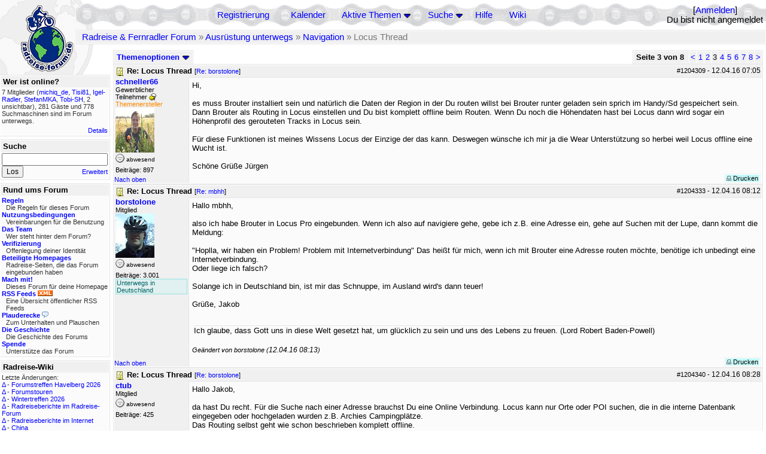

--- FILE ---
content_type: text/html; charset=utf-8
request_url: https://radreise-forum.de/topics/1211363/Re_Locus_Thread
body_size: 15112
content:
<!DOCTYPE html PUBLIC "-//W3C//DTD XHTML 1.0 Transitional//EN" "http://www.w3.org/TR/xhtml1/DTD/xhtml1-transitional.dtd">
<html xmlns="http://www.w3.org/1999/xhtml" xml:lang="de" lang="de" dir="ltr">
<head>
	<title>Locus Thread - Seite 3 von 8 - Radreise &amp; Fernradler Forum</title>
	<meta name="page-topic" content="Fahrrad, Reise" />
	<meta name="audience" content="Alle" />
	<meta name="revisit-after" content="30 days" />
	<meta name="keywords" content="fahrradreise, radreise, veloreise, fernradler, radurlaub, weltumradlung, globetreter, globetrotter, radnomade, lange meile, bike, velo, fahrrad, rad, reise, community, forum, diskussion, board, panamericana, langstreckenradler, extremradler, radreisen, veloreisen, fahrradtour, fahrradtouren, radtour, tour, biken, biker, fahrräder" />
	<meta name="description" content="Das Forum rund um das Reisen mit dem Fahrrad. Speziell zum Thema Radreisen: Erfahrungsaustausch, Reisepartner, Ausrüstung, Länder, Gesundheit, Reiseberichte" />
	<link rel="P3Pv1" href="/w3c/policy.p3p#Datenschutzhinweise" />

	<meta name="robots" content="index, follow" />
	
	<meta http-equiv="Content-Type" content="text/html; charset=utf-8" />
	<meta http-equiv="X-UA-Compatible" content="IE=Edge" />
	<link rel="stylesheet" href="/styles/common.css?v=7.5.7m2" type="text/css" />
	<link rel="stylesheet" href="/styles/bf.css?v=7.5.7m2" type="text/css" />
	<link rel="shortcut icon" href="/images/general/default/favicon.ico" />
	<link rel="apple-touch-icon" href="apple-touch-icon-152x152.png" />
	<link rel="apple-touch-icon" sizes="57x57" href="/apple-touch-icon-57x57.png" />
	<link rel="apple-touch-icon" sizes="72x72" href="/apple-touch-icon-72x72.png" />
	<link rel="apple-touch-icon" sizes="76x76" href="/apple-touch-icon-76x76.png" />
	<link rel="apple-touch-icon" sizes="114x114" href="/apple-touch-icon-114x114.png" />
	<link rel="apple-touch-icon" sizes="120x120" href="/apple-touch-icon-120x120.png" />
	<link rel="apple-touch-icon" sizes="144x144" href="/apple-touch-icon-144x144.png" />
	<link rel="apple-touch-icon" sizes="152x152" href="/apple-touch-icon-152x152.png" />
	
	<script type="text/javascript">
		// <![CDATA[
		var idxurl = "/";
		var idxscript = "/";
		var baseurl = "";
		var fullurl = "https://radreise-forum.de/";
		var script	= "https://radreise-forum.de/";
		var imagedir = "general/default";
		var myUid = '';
		var submitClicked = "Dein Beitrag wurde bereits gesendet. Die Abschicken-Taste ist nun deaktiviert.";
		var open_block = new Image();
		open_block.src = baseurl + "/images/general/default/toggle_open.gif";
		var closed_block = new Image();
		closed_block.src = baseurl + "/images/general/default/toggle_closed.gif";
		var loadingpreview = "Lade die Voransicht...";
		var today = '20';
		var s_priv = '';
		var quote_text = "zitat";
		// ]]>
	</script>
	<script type="text/javascript" src="/ubb_js/ubb_jslib.js?v=7.5.7m2"></script>
	<script type="text/javascript" src="/ubb_js/image.js?v=7.5.7m2"></script>
	<script type="text/javascript" src="/ubb_js/quickquote.js?v=7.5.7m2"></script>

<style type="text/css">
.post_inner img {
	max-width: 400px;
}
</style>

</head>
<body onclick="if(event.which!=3){clearMenus(event)}" onunload='clearSubmit()'>

<a id="top"></a>


<div id="content">


<div id="active_popup" style="display:none;">
	<table class="popup_menu">
		<tr>
			<td class="popup_menu_content"><a href="/activetopics/7/1">Aktive Themen</a></td>
		</tr>
		<tr>
			<td class="popup_menu_content"><a href="/activeposts/7/1">Aktive Beiträge</a></td>
		</tr>
		<tr>
			<td class="popup_menu_content"><a href="/unansweredposts/7/1">Unbeantwortete Beiträge</a></td>
		</tr>
	</table>
</div>
<script type="text/javascript">
	registerPopup("active_popup");
</script>

<div id="search_popup" style="display: none">
	<form method="post" action="/">
		<input type="hidden" name="ubb" value="dosearch" />
		<input type="hidden" name="daterange" value="0" />
		<input type="hidden" name="where" value="bodysub" />
		<input type="hidden" name="fromsearch" value="1" />
		<input type="hidden" name="checkwords" value="1" />

		<table class="popup_menu">
			<tr>
				<td nowrap='nowrap' class="popup_menu_header">Suche</td>
			</tr>
			<tr>
				<td class="popup_menu_content noclose">
					<label>
						<input type="text" name="Words" class="form-input" />
						<input type="submit" name="textsearch" value="Los" class="form-button" />
					</label>
				</td>
			</tr>
			<tr>
				<td class="popup_menu_content"><a href="/search">Erweitert</a></td>
			</tr>
		</table>
	</form>
</div>
<script type="text/javascript">
	registerPopup("search_popup");
</script>


<table align="center" width="100%" cellpadding="0" cellspacing="0">
<tr>
<td valign="bottom">
<table border="0" width="100%" cellpadding="0" cellspacing="0">
<tr>
<td rowspan="2" valign="bottom"><a href="/forum_summary"><img src="/images/general/default/logo_1.gif" width="98" height="76" border="0" align="bottom" style="margin-left:29px" alt="Radreise &amp; Fernradler Forum" title="Radreise &amp; Fernradler Forum" /></a></td>
<td class="navigation">
<table><tr>	<td width="100%">
<a href="/newuser">Registrierung</a> &nbsp; &nbsp;
 &nbsp;&nbsp;&nbsp;
<a href="/calendar">Kalender</a> &nbsp; &nbsp; &nbsp; 
<span style="cursor: pointer;" id="active_control" onclick="showHideMenu('active_control','active_popup')">
<a href="javascript:void(0);">Aktive Themen</a>
<img style="vertical-align: middle" src="/images/general/default/toggle_open.gif" width="13" height="9" alt="" />
</span> &nbsp; &nbsp; &nbsp;
<span style="cursor: pointer;" id="search_control" onclick="showHideMenu('search_control','search_popup')">
<a href="javascript:void(0);">Suche</a>
<img style="vertical-align: middle" src="/images/general/default/toggle_open.gif" width="13" height="9" alt="" />
</span> &nbsp;&nbsp;&nbsp;
<a href="/faq">Hilfe</a>
&nbsp; &nbsp; &nbsp; <a href="https://radreise-wiki.de" target="_blank">Wiki</a>
</td>
<td style="float:right;white-space:nowrap"> [<a href="/login">Anmelden</a>]<br />Du bist nicht angemeldet
</td>
</tr></table> 
</td>
</tr>

<tr>
<td class="breadcrumbs" width="100%">
<table width="100%" class="t_outer" id="pagehead" cellpadding="0" cellspacing="0">
<tr>
<td class="pageheadtxt">
<span style="float:left">
 <a href="/forum_summary">Radreise &amp; Fernradler Forum</a> &raquo; <a href="/forums/5/1/Ausr_stung_unterwegs">Ausrüstung unterwegs</a> &raquo; <a href="/forums/39/1/Navigation">Navigation</a> &raquo; Locus Thread
</span>
</td></tr></table>
</td>
</tr>
</table>

</td>
</tr>
<tr>
<td>

<table width="100%" cellpadding="0" cellspacing="0">

  


	<tr><td width="10%" valign="top" class="left_col"><a href="/cfrm"><img src="/images/general/default/logo_2.gif" width="98" height="46" border="0" style="float:left; margin-left:29px" alt="Radreise &amp; Fernradler Forum" title="Radreise &amp; Fernradler Forum" /></a>
<div style="clear:both"></div>
 


<table width="100%" class="t_outer" cellpadding="0" cellspacing="0"><tr>
	<td class="lefttdheader">Wer ist online?</td>
</tr>
<tr>
<td class="leftalt-1 noround">
<div class="small">
7 Mitglieder&nbsp;(<a href="/users/13655/michiq_de" title="letzte Aktivität "><span class='username'>michiq_de</span></a>, <a href="/users/29203/Tisi81" title="letzte Aktivität "><span class='username'>Tisi81</span></a>, <a href="/users/2282/Igel_Radler" title="letzte Aktivität "><span class='username'>Igel-Radler</span></a>, <a href="/users/34210/StefanMKA" title="letzte Aktivität "><span class='username'>StefanMKA</span></a>, <a href="/users/9656/Tobi_SH" title="letzte Aktivität "><span class='username'>Tobi-SH</span></a>, 2 unsichtbar),

281
Gäste und
778 
Suchmaschinen sind im Forum unterwegs.</div>
</td>
</tr>
<tr>
<td class="leftalt-1">
<span class="small" style="float:right">
	<a href="/online">Details</a>
</span>
</td>
</tr>
</table> 

<table width="100%" class="t_outer" cellpadding="0" cellspacing="0"><tr>
<td class="lefttdheader"><label for="island_search">Suche</label></td>
</tr>
<tr>
<td class="leftalt-1">
<form method="post" action="/">
<input type="hidden" name="ubb" value="dosearch" />
<input type="hidden" name="daterange" value="0" />
<input type="hidden" name="where" value="bodysub" />
<input type="hidden" name="fromsearch" value="1" />
<input type="hidden" name="checkwords" value="1" />
<input type="text" name="Words" id="island_search" class="form-input" />
<span class="small" style="float:right; margin-top:4px">
<a href="/search">Erweitert</a>
</span>
<input type="submit" name="textsearch" value="Los" class="form-button" />
</form>
</td>
</tr>
</table>
<table width="100%" class="t_outer" cellpadding="0" cellspacing="0"><tr>
<td class="lefttdheader">
Rund ums Forum</td>
</tr>
<tr>
<td class="leftalt-1">
<div class="small">
<a href="/faq#rules"><b>Regeln</b></a>
<br />
<div class="indent">Die Regeln für dieses Forum</div>

<a href="/terms"><b>Nutzungsbedingungen</b></a><br />
<div class="indent">Vereinbarungen für die Benutzung</div>

<a href="/about"><b>Das Team</b></a>
<br />
<div class="indent">Wer steht hinter dem Forum?</div>

<a href="/verification"><b>Verifizierung</b></a><br /><div class="indent">Offenlegung deiner Identität</div>
<a href="/members"><b>Beteiligte Homepages</b></a>
<br />
<div class="indent">Radreise-Seiten, die das Forum eingebunden haben</div>

<a href="/forumsharing"><b>Mach mit!</b></a>
<br />
<div class="indent">Dieses Forum für deine Homepage</div>

<a href="/rss"><b>RSS Feeds</b> <img src="/images/general/rss_small.gif" width="25" height="10" alt="RSS" /></a>
<br />
<div class="indent">Eine Übersicht öffentlicher RSS Feeds</div>

<a href="/shoutchat"><b>Plauderecke</b> <img src="/images/general/shoutpage.gif" width="11" height="10" alt="" /></a>
<br />
<div class="indent">Zum Unterhalten und Plauschen</div>

<a href="/history"><b>Die Geschichte</b></a><br /><div class="indent">Die Geschichte des Forums</div>
<a href="/donations"><b>Spende</b></a><br /><div class="indent">Unterstütze das Forum</div>
</div>
</td>
</tr>
</table>

<table width="100%" class="t_outer" cellpadding="0" cellspacing="0"><tr><td class="lefttdheader">Radreise-Wiki</td></tr><tr><td class="leftalt-1"><div class="small">Letzte Änderungen:<br />
<a href="https://radreise-wiki.de/index.php?title=Forumstreffen_Havelberg_2026&amp;curid=13015&amp;diff=107753&amp;oldid=107751&amp;rcid=113113" target="_blank" title="Unterschied: /* Mit der Bahn */">&Delta;</a>&nbsp;-&nbsp;<a href="https://radreise-wiki.de/Forumstreffen_Havelberg_2026" target="_blank">Forumstreffen Havelberg 2026</a><br /><a href="https://radreise-wiki.de/index.php?title=Forumstouren&amp;curid=3006&amp;diff=107752&amp;oldid=107731&amp;rcid=113112" target="_blank" title="Unterschied: /* Anstehende Touren oder Treffen 2026 */">&Delta;</a>&nbsp;-&nbsp;<a href="https://radreise-wiki.de/Forumstouren" target="_blank">Forumstouren</a><br /><a href="https://radreise-wiki.de/index.php?title=Wintertreffen_2026&amp;curid=13014&amp;diff=107730&amp;oldid=107729&amp;rcid=113090" target="_blank" title="Unterschied: /* Wer bringt was mit */">&Delta;</a>&nbsp;-&nbsp;<a href="https://radreise-wiki.de/Wintertreffen_2026" target="_blank">Wintertreffen 2026</a><br /><a href="https://radreise-wiki.de/index.php?title=Radreiseberichte_im_Radreise-Forum&amp;curid=3183&amp;diff=107673&amp;oldid=107672&amp;rcid=113033" target="_blank" title="Unterschied: /* L�nder�bergreifend */">&Delta;</a>&nbsp;-&nbsp;<a href="https://radreise-wiki.de/Radreiseberichte_im_Radreise-Forum" target="_blank">Radreiseberichte im Radreise-Forum</a><br /><a href="https://radreise-wiki.de/index.php?title=Radreiseberichte_im_Internet&amp;curid=3498&amp;diff=107668&amp;oldid=107667&amp;rcid=113028" target="_blank" title="Unterschied: /* Europa */">&Delta;</a>&nbsp;-&nbsp;<a href="https://radreise-wiki.de/Radreiseberichte_im_Internet" target="_blank">Radreiseberichte im Internet</a><br /><a href="https://radreise-wiki.de/index.php?title=China&amp;curid=4240&amp;diff=107663&amp;oldid=107272&amp;rcid=113023" target="_blank" title="Unterschied: /* Einreisebestimmungen, Dokumente */">&Delta;</a>&nbsp;-&nbsp;<a href="https://radreise-wiki.de/China" target="_blank">China</a><br /><a href="https://radreise-wiki.de/index.php?title=Schweden&amp;curid=2060&amp;diff=107658&amp;oldid=107162&amp;rcid=113018" target="_blank" title="Unterschied: /* Wildes Zelten */">&Delta;</a>&nbsp;-&nbsp;<a href="https://radreise-wiki.de/Schweden" target="_blank">Schweden</a><br />
<span style="float:left">&Delta; = Unterschiede</span><span style="float:right"><a href="https://radreise-wiki.de" target="_blank">mehr...</a></span></div></td></tr></table>
<table width="100%" class="t_outer" cellpadding="0" cellspacing="0"><tr><td class="lefttdheader">Partnerseiten</td></tr><tr><td class="leftalt-1"><div class="small">
<a href="http://www.reiseleben.de" target="_blank">Reiseleben.de</a><br /><a href="http://travel.to/liechtitour" target="_blank">Liechtitour</a><br /><a href="http://www.tour-de-friends.de" target="_blank">Lemlem - Die Tour de Friends</a><br /><a href="http://www.reisen-mit-und-ohne-rad.de" target="_blank">Reisen mit und ohne Rad</a><br /><a href="http://www.ratgeber-aussteigen.de" target="_blank">Ratgeber Aussteigen</a><br /><a href="http://www.mountainbike-expedition-team.de" target="_blank">Mountainbike Expedition Team</a><br /><a href="http://www.reise-zum-horizont.com" target="_blank">Reise zum Horizont</a><br /><a href="http://www.dj-dodo.de" target="_blank">Dodo's Fahrrad-Abenteuer</a><br /><a href="http://www.bikeafrica.de.vu" target="_blank">BikeAfrica</a><br /><a href="http://www.bike-nz.de" target="_blank">New Zealand Cycling Project</a><br />
</div><div class="small" align="right"><a href="/members">mehr...</a>
</div></td></tr></table> 

<table width="100%" class="t_outer" cellpadding="0" cellspacing="0"><tr>
<td class="lefttdheader">
Statistik</td>
</tr>
<tr>
<td class="leftalt-1" align="left">
29817 Mitglieder<br />
99417 Themen<br />
1564458 Beiträge<br />

<br class="lbr" /><div class="small">
In den letzten 12 Monaten waren 1888 Mitglieder aktiv. Die bislang meiste Aktivität war am 13.09.25 14:21
mit 16859
Besuchern gleichzeitig.</div>
<span class="small" style="float:right; margin-top:4px;">
<a href="/stats">mehr...</a>
</span>
</td>
</tr>
</table> 

<table width="100%" class="t_outer" cellpadding="0" cellspacing="0"><tr>
<td class="lefttdheader">
Vielschreiber <small>(30 Tage)</small></td>
</tr>
<tr>
<td class="leftalt-1" align="left">
<table cellspacing="0" width="100%">
<tr>
	<td><a href="/users/9841/Sickgirl"><span class='username'>Sickgirl</span></a></td>
	<td align="right">61</td>
</tr>
<tr>
	<td><a href="/users/32924/Nordisch"><span class='username'>Nordisch</span></a></td>
	<td align="right">59</td>
</tr>
<tr>
	<td><a href="/users/8658/Keine_Ahnung"><span class='modname'>Keine Ahnung</span></a></td>
	<td align="right">51</td>
</tr>
<tr>
	<td><a href="/users/42722/Gravelbiker_Berlin"><span class='username'>Gravelbiker_Berlin</span></a></td>
	<td align="right">47</td>
</tr>
<tr>
	<td><a href="/users/48/Holger"><span class='modname'>Holger</span></a></td>
	<td align="right">34</td>
</tr>
</table>
</td>
</tr>
</table>
</td><td valign="top" width="90%" class="body_col">
	

<div style="float:right;">

<table class="t_standard pagination" cellpadding="0" cellspacing="1">
<tr>
<td class="tdheader tlround">Seite 3 von 8&nbsp;</td>
<td class="alt-2"><a href="/showflat/Number/1211363/page/2" title="Gehe zur Seite 2">&lt;</a></td>
<td class="alt-2"><a href="/showflat/Number/1211363/page/1" title="Gehe zur Seite 1">1</a></td>
<td class="alt-2"><a href="/showflat/Number/1211363/page/2" title="Gehe zur Seite 2">2</a></td>
<td class="alt-2">3</td>
<td class="alt-2"><a href="/showflat/Number/1211363/page/4" title="Gehe zur Seite 4">4</a></td>
<td class="alt-2"><a href="/showflat/Number/1211363/page/5" title="Gehe zur Seite 5">5</a></td>
<td class="alt-2"><a href="/showflat/Number/1211363/page/6" title="Gehe zur Seite 6">6</a></td>
<td class="alt-2"><a href="/showflat/Number/1211363/page/7" title="Gehe zur Seite 7">7</a></td>
<td class="alt-2"><a href="/showflat/Number/1211363/page/8" title="Gehe zur Seite 8">8</a></td>
<td class="alt-2"><a href="/showflat/Number/1211363/page/4" title="Gehe zur Seite 4">&gt;</a></td>
</tr>
</table>



</div>

<table cellpadding="0" cellspacing="0" style="float:left">
<tr>


<td>
<table class="t_standard" cellpadding="0" cellspacing="1">
<tr>
<td class="tdheader" style="cursor:pointer" id="options_control" onclick="showHideMenu('options_control','options_popup')" nowrap="nowrap">
Themenoptionen <img style="vertical-align: middle" src="/images/general/default/toggle_open.gif" width="13" height="9" alt="" />
</td>
</tr>
</table>

</td>



</tr>
</table>


<div style="clear:both;"></div>

<a name="Post1204309"></a>


<div class="post" id="p1204309">
<table width="100%" class="t_outer square" style="margin-bottom:0px" cellpadding="0" cellspacing="0">
<tr>
<td class="">
<table width="100%" cellspacing="0" cellpadding="0">
<tr>
<td colspan="2" class="subjecttable">
<span class="small" style="float:right">
 <span id="number1204309">#1204309</span> - <span class="date">12.04.16</span> <span class="time">07:05</span> 
</span>

<a href="/topics/1204309/Re_Locus_Thread#Post1204309"><img src="/images/icons/default/book.gif" width="15" height="15" alt="" /></a>
<b>Re: Locus Thread</b>

<span class="small">
[<a href="/topics/1204302/borstolone#Post1204302" target="_blank"  rel="nofollow">Re: borstolone</a>]
</span>
</td>
</tr>
<tr>
<td width="120" valign="top" class="author-content"><div class="post-side">
<span class="post-user"><span id="menu_control_1204309"><a href="javascript:void(0);" onclick="showHideMenu('menu_control_1204309','profile_popup_1204309');"><span class='username'>schneller66</span></a></span></span><br />
Gewerblicher Teilnehmer <img src="/images/general/default/sleep_small.gif" width="12" height="12" style="vertical-align:top" alt="Übernachtungsnetzwerk" title="Übernachtungsnetzwerk" />
<br /><span class="topicstarter">Themenersteller</span>
	<br /><img src="/images/avatars/16856.jpg" alt="" width="65" height="75" />
<div class="mood">
<img src="/images/moods/default/offline.gif" width="15" height="15" alt="abwesend" title="abwesend" style="vertical-align:bottom" />
abwesend
</div>
 Beiträge: 897<br />

	</div></td>
<td class="post-content" valign="top">
	<div class="post_inner">
<div id="body0">Hi,<br /><br />es muss Brouter installiert sein und natürlich die Daten der Region in der Du routen willst bei Brouter runter geladen sein sprich im Handy/Sd gespeichert sein. Dann Brouter als Routing in Locus einstellen und Du bist komplett offline beim Routen. Wenn Du noch die Höhendaten hast bei Locus dann wird sogar ein Höhenprofil des gerouteten Tracks in Locus sein.<br /><br />Für diese Funktionen ist meines Wissens Locus der Einzige der das kann. Deswegen wünsche ich mir ja die Wear Unterstützung so herbei weil Locus offline eine Wucht ist.<br /><br />Schöne Grüße Jürgen</div>
</div>
	</td></tr>

<tr>
<td class="post_top_link" valign="bottom">
	<a href="#top">Nach oben</a>
</td>
<td class="post-options" valign="bottom" align="right">&nbsp; 







<span class="border"><span class="post-buttons"><a href="/printthread/Board/39/main/1204309/type/post" rel="nofollow" target="_blank" title="Beitrag drucken"><img src="/images/general/default/printpost.gif" alt="Versenden" width="8" height="8" /> Drucken</a></span></span>

	</td>
</tr>


</table> </td>
</tr>
</table>
</div> 


<a name="Post1204333"></a>


<div class="post" id="p1204333">
<table width="100%" class="t_outer square" style="margin-bottom:0px" cellpadding="0" cellspacing="0">
<tr>
<td class="">
<table width="100%" cellspacing="0" cellpadding="0">
<tr>
<td colspan="2" class="subjecttable">
<span class="small" style="float:right">
 <span id="number1204333">#1204333</span> - <span class="date">12.04.16</span> <span class="time">08:12</span> 
</span>

<a href="/topics/1204333/Re_Locus_Thread#Post1204333"><img src="/images/icons/default/book.gif" width="15" height="15" alt="" /></a>
<b>Re: Locus Thread</b>
<span class="small">
[<a href="/topics/1204306/mbhh#Post1204306" target="_blank"  rel="nofollow">Re: mbhh</a>]
</span>
</td>
</tr>
<tr>
<td width="120" valign="top" class="author-content" rowspan="2"><div class="post-side">
<span class="post-user"><span id="menu_control_1204333"><a href="javascript:void(0);" onclick="showHideMenu('menu_control_1204333','profile_popup_1204333');"><span class='username'>borstolone</span></a></span></span><br />
Mitglied
	<br /><img src="/images/avatars/6261.png" alt="" width="65" height="74" />
<div class="mood">
<img src="/images/moods/default/offline.gif" width="15" height="15" alt="abwesend" title="abwesend" style="vertical-align:bottom" />
abwesend
</div>
 Beiträge: 3.001<br />

<div class="nowCountry">Unterwegs in Deutschland</div><br class="lbr" />
	</div></td>
<td class="post-content" valign="top">
	<div class="post_inner">
<div id="body1">Hallo mbhh,<br /><br />also ich habe Brouter in Locus Pro eingebunden. Wenn ich also auf navigiere gehe, gebe ich z.B. eine Adresse ein, gehe auf Suchen   mit der Lupe, dann kommt die Meldung:<br /><br />&quot;Hoplla, wir haben ein Problem! Problem mit Internetverbindung&quot; Das heißt für mich, wenn ich mit Brouter eine Adresse routen möchte, benötige ich unbedingt eine Internetverbindung.<br />Oder liege ich falsch?<br /><br />Solange ich in Deutschland bin, ist mir das Schnuppe, im Ausland wird's dann teuer!<br /><br />Grüße, Jakob<br /><br /></div>
</div>
	</td></tr>
<tr>
<td class="post-content" valign="bottom">
	<table><tr><td><div class="signature">Ich glaube, dass Gott uns in diese Welt gesetzt hat, um glücklich zu sein und uns des Lebens zu freuen. (Lord Robert Baden-Powell) <br /></div></td></tr></table><span class="edited-wording"><br /><span class="small"><em>Geändert von borstolone (<span class="date">12.04.16</span> <span class="time">08:13</span>)</em></span></span>	</td>
</tr>

<tr>
<td class="post_top_link" valign="bottom">
	<a href="#top">Nach oben</a>
</td>
<td class="post-options" valign="bottom" align="right">&nbsp; 







<span class="border"><span class="post-buttons"><a href="/printthread/Board/39/main/1204333/type/post" rel="nofollow" target="_blank" title="Beitrag drucken"><img src="/images/general/default/printpost.gif" alt="Versenden" width="8" height="8" /> Drucken</a></span></span>

	</td>
</tr>


</table> </td>
</tr>
</table>
</div> 

<a name="Post1204340"></a>


<div class="post" id="p1204340">
<table width="100%" class="t_outer square" style="margin-bottom:0px" cellpadding="0" cellspacing="0">
<tr>
<td class="">
<table width="100%" cellspacing="0" cellpadding="0">
<tr>
<td colspan="2" class="subjecttable">
<span class="small" style="float:right">
 <span id="number1204340">#1204340</span> - <span class="date">12.04.16</span> <span class="time">08:28</span> 
</span>

<a href="/topics/1204340/Re_Locus_Thread#Post1204340"><img src="/images/icons/default/book.gif" width="15" height="15" alt="" /></a>
<b>Re: Locus Thread</b>
<span class="small">
[<a href="/topics/1204333/borstolone#Post1204333" target="_blank"  rel="nofollow">Re: borstolone</a>]
</span>
</td>
</tr>
<tr>
<td width="120" valign="top" class="author-content"><div class="post-side">
<span class="post-user"><span id="menu_control_1204340"><a href="javascript:void(0);" onclick="showHideMenu('menu_control_1204340','profile_popup_1204340');"><span class='username'>ctub</span></a></span></span><br />
Mitglied
	<div class="mood">
<img src="/images/moods/default/offline.gif" width="15" height="15" alt="abwesend" title="abwesend" style="vertical-align:bottom" />
abwesend
</div>
 Beiträge: 425<br />

	</div></td>
<td class="post-content" valign="top">
	<div class="post_inner">
<div id="body2">Hallo Jakob,<br /><br />da hast Du recht. Für die Suche nach einer Adresse brauchst Du eine Online Verbindung. Locus kann nur Orte oder POI suchen, die in die interne Datenbank eingegeben oder hochgeladen wurden z.B. Archies Campingplätze.<br />Das Routing selbst geht wie schon beschrieben komplett offline.<br /><br />Viele Grüße,<br />Christian</div>
</div>
	</td></tr>

<tr>
<td class="post_top_link" valign="bottom">
	<a href="#top">Nach oben</a>
</td>
<td class="post-options" valign="bottom" align="right">&nbsp; 







<span class="border"><span class="post-buttons"><a href="/printthread/Board/39/main/1204340/type/post" rel="nofollow" target="_blank" title="Beitrag drucken"><img src="/images/general/default/printpost.gif" alt="Versenden" width="8" height="8" /> Drucken</a></span></span>

	</td>
</tr>


</table> </td>
</tr>
</table>
</div> 

<a name="Post1204345"></a>


<div class="post" id="p1204345">
<table width="100%" class="t_outer square" style="margin-bottom:0px" cellpadding="0" cellspacing="0">
<tr>
<td class="">
<table width="100%" cellspacing="0" cellpadding="0">
<tr>
<td colspan="2" class="subjecttable">
<span class="small" style="float:right">
 <span id="number1204345">#1204345</span> - <span class="date">12.04.16</span> <span class="time">08:45</span> 
</span>

<a href="/topics/1204345/Re_Locus_Thread#Post1204345"><img src="/images/icons/default/book.gif" width="15" height="15" alt="" /></a>
<b>Re: Locus Thread</b>
<span class="small">
[<a href="/topics/1204333/borstolone#Post1204333" target="_blank"  rel="nofollow">Re: borstolone</a>]
</span>
</td>
</tr>
<tr>
<td width="120" valign="top" class="author-content"><div class="post-side">
<span class="post-user"><span id="menu_control_1204345"><a href="javascript:void(0);" onclick="showHideMenu('menu_control_1204345','profile_popup_1204345');"><span class='username'>mbhh</span></a></span></span><br />
Mitglied
	<div class="mood">
<img src="/images/moods/default/offline.gif" width="15" height="15" alt="abwesend" title="abwesend" style="vertical-align:bottom" />
abwesend
</div>
 Beiträge: 489<br />

	</div></td>
<td class="post-content" valign="top">
	<div class="post_inner">
<div id="body3">Brouter berechnet nur den Weg zwischen zwei Punkten und ist nicht für die Adresssuche zuständig. Die funktioniert afaik tatsächlich nur online. und wird entweder von Google, MapQuest oder Bing erledigt (Einstellungen -&gt; Verschiedenes -&gt; Quelle für Adressuche).</div>
</div>
	</td></tr>

<tr>
<td class="post_top_link" valign="bottom">
	<a href="#top">Nach oben</a>
</td>
<td class="post-options" valign="bottom" align="right">&nbsp; 







<span class="border"><span class="post-buttons"><a href="/printthread/Board/39/main/1204345/type/post" rel="nofollow" target="_blank" title="Beitrag drucken"><img src="/images/general/default/printpost.gif" alt="Versenden" width="8" height="8" /> Drucken</a></span></span>

	</td>
</tr>


</table> </td>
</tr>
</table>
</div> 

<a name="Post1204347"></a>


<div class="post" id="p1204347">
<table width="100%" class="t_outer square" style="margin-bottom:0px" cellpadding="0" cellspacing="0">
<tr>
<td class="">
<table width="100%" cellspacing="0" cellpadding="0">
<tr>
<td colspan="2" class="subjecttable">
<span class="small" style="float:right">
 <span id="number1204347">#1204347</span> - <span class="date">12.04.16</span> <span class="time">08:49</span> 
</span>

<a href="/topics/1204347/Re_Locus_Thread#Post1204347"><img src="/images/icons/default/book.gif" width="15" height="15" alt="" /></a>
<b>Re: Locus Thread</b>
<span class="small">
[<a href="/topics/1204340/ctub#Post1204340" target="_blank"  rel="nofollow">Re: ctub</a>]
</span>
</td>
</tr>
<tr>
<td width="120" valign="top" class="author-content" rowspan="2"><div class="post-side">
<span class="post-user"><span id="menu_control_1204347"><a href="javascript:void(0);" onclick="showHideMenu('menu_control_1204347','profile_popup_1204347');"><span class='username'>borstolone</span></a></span></span><br />
Mitglied
	<br /><img src="/images/avatars/6261.png" alt="" width="65" height="74" />
<div class="mood">
<img src="/images/moods/default/offline.gif" width="15" height="15" alt="abwesend" title="abwesend" style="vertical-align:bottom" />
abwesend
</div>
 Beiträge: 3.001<br />

<div class="nowCountry">Unterwegs in Deutschland</div><br class="lbr" />
	</div></td>
<td class="post-content" valign="top">
	<div class="post_inner">
<div id="body4">Hi,<br />Das impliziert, daß man eine Simcard mit Datentarif für  jedes Land besorgen sollte, in dem man sich aufhält, oder man trifft eine Sonderregelung für kurze Zeit mit dem Provider. <br />Das ist natürlich ein eindeutiger Nachteil gegenüber Garmingeräten.<br />Gruß, Jakob<br /></div>
</div>
	</td></tr>
<tr>
<td class="post-content" valign="bottom">
	<table><tr><td><div class="signature">Ich glaube, dass Gott uns in diese Welt gesetzt hat, um glücklich zu sein und uns des Lebens zu freuen. (Lord Robert Baden-Powell) <br /></div></td></tr></table><span class="edited-wording"><br /><span class="small"><em>Geändert von borstolone (<span class="date">12.04.16</span> <span class="time">08:49</span>)</em></span></span>	</td>
</tr>

<tr>
<td class="post_top_link" valign="bottom">
	<a href="#top">Nach oben</a>
</td>
<td class="post-options" valign="bottom" align="right">&nbsp; 







<span class="border"><span class="post-buttons"><a href="/printthread/Board/39/main/1204347/type/post" rel="nofollow" target="_blank" title="Beitrag drucken"><img src="/images/general/default/printpost.gif" alt="Versenden" width="8" height="8" /> Drucken</a></span></span>

	</td>
</tr>


</table> </td>
</tr>
</table>
</div> 

<a name="Post1204352"></a>


<div class="post" id="p1204352">
<table width="100%" class="t_outer square" style="margin-bottom:0px" cellpadding="0" cellspacing="0">
<tr>
<td class="">
<table width="100%" cellspacing="0" cellpadding="0">
<tr>
<td colspan="2" class="subjecttable">
<span class="small" style="float:right">
 <span id="number1204352">#1204352</span> - <span class="date">12.04.16</span> <span class="time">09:08</span> 
</span>

<a href="/topics/1204352/Re_Locus_Thread#Post1204352"><img src="/images/icons/default/book.gif" width="15" height="15" alt="" /></a>
<b>Re: Locus Thread</b>
<span class="small">
[<a href="/topics/1204347/borstolone#Post1204347" target="_blank"  rel="nofollow">Re: borstolone</a>]
</span>
</td>
</tr>
<tr>
<td width="120" valign="top" class="author-content"><div class="post-side">
<span class="post-user"><span id="menu_control_1204352"><a href="javascript:void(0);" onclick="showHideMenu('menu_control_1204352','profile_popup_1204352');"><span class='username'>bezel</span></a></span></span><br />
Mitglied
	<br /><img src="/images/avatars/31975.png" alt="" width="65" height="75" />
<div class="mood">
<img src="/images/moods/default/offline.gif" width="15" height="15" alt="abwesend" title="abwesend" style="vertical-align:bottom" />
abwesend
</div>
 Beiträge: 1.514<br />

	</div></td>
<td class="post-content" valign="top">
	<div class="post_inner">
<div id="body5">Über einen &quot;Umweg&quot; ist jedoch eine Offline-Suche möglich:<br />mit der App Mapfactor Navigator kannst Du offline gut nach Adressen suchen (Karte muss natürlich für Navigator heruntergeladen sein); dann kannst Du die Adresse mit Locus teilen (Beschreibung siehe im Forum   <a href="/topics/1201753#Post1201753" class="internal_link">hier</a> ) und dort zB als &quot;Ziel&quot; festlegen.</div>
</div>
	</td></tr>

<tr>
<td class="post_top_link" valign="bottom">
	<a href="#top">Nach oben</a>
</td>
<td class="post-options" valign="bottom" align="right">&nbsp; 







<span class="border"><span class="post-buttons"><a href="/printthread/Board/39/main/1204352/type/post" rel="nofollow" target="_blank" title="Beitrag drucken"><img src="/images/general/default/printpost.gif" alt="Versenden" width="8" height="8" /> Drucken</a></span></span>

	</td>
</tr>


</table> </td>
</tr>
</table>
</div> 

<a name="Post1204361"></a>


<div class="post" id="p1204361">
<table width="100%" class="t_outer square" style="margin-bottom:0px" cellpadding="0" cellspacing="0">
<tr>
<td class="">
<table width="100%" cellspacing="0" cellpadding="0">
<tr>
<td colspan="2" class="subjecttable">
<span class="small" style="float:right">
 <span id="number1204361">#1204361</span> - <span class="date">12.04.16</span> <span class="time">09:30</span> 
</span>

<a href="/topics/1204361/Re_Locus_Thread#Post1204361"><img src="/images/icons/default/book.gif" width="15" height="15" alt="" /></a>
<b>Re: Locus Thread</b>
<span class="small">
[<a href="/topics/1204352/bezel#Post1204352" target="_blank"  rel="nofollow">Re: bezel</a>]
</span>
</td>
</tr>
<tr>
<td width="120" valign="top" class="author-content" rowspan="2"><div class="post-side">
<span class="post-user"><span id="menu_control_1204361"><a href="javascript:void(0);" onclick="showHideMenu('menu_control_1204361','profile_popup_1204361');"><span class='username'>Friedrich</span></a></span></span><br />
Mitglied
	<br /><img src="/images/avatars/245.jpg" alt="" width="65" height="75" />
<div class="mood">
<img src="/images/moods/default/offline.gif" width="15" height="15" alt="abwesend" title="abwesend" style="vertical-align:bottom" />
abwesend
</div>
 Beiträge: 2.747<br />

	</div></td>
<td class="post-content" valign="top">
	<div class="post_inner">
<div id="body6"><div class="ubbcode-block"><div class="ubbcode-header">In Antwort auf: bezel</div><div class="ubbcode-body">...<br />mit der App Mapfactor Navigator kannst Du offline gut nach Adressen suchen (Karte muss natürlich für Navigator heruntergeladen sein)...  </div></div><br />Das geht bei mir nicht (Karten sind heruntergeladen) - was mache ich falsch?</div>
</div>
	</td></tr>
<tr>
<td class="post-content" valign="bottom">
	<table><tr><td><div class="signature">Fritz</div></td></tr></table>	</td>
</tr>

<tr>
<td class="post_top_link" valign="bottom">
	<a href="#top">Nach oben</a>
</td>
<td class="post-options" valign="bottom" align="right">&nbsp; 







<span class="border"><span class="post-buttons"><a href="/printthread/Board/39/main/1204361/type/post" rel="nofollow" target="_blank" title="Beitrag drucken"><img src="/images/general/default/printpost.gif" alt="Versenden" width="8" height="8" /> Drucken</a></span></span>

	</td>
</tr>


</table> </td>
</tr>
</table>
</div> 

<a name="Post1204362"></a>


<div class="post" id="p1204362">
<table width="100%" class="t_outer square" style="margin-bottom:0px" cellpadding="0" cellspacing="0">
<tr>
<td class="">
<table width="100%" cellspacing="0" cellpadding="0">
<tr>
<td colspan="2" class="subjecttable">
<span class="small" style="float:right">
 <span id="number1204362">#1204362</span> - <span class="date">12.04.16</span> <span class="time">09:32</span> 
</span>

<a href="/topics/1204362/Re_Locus_Thread#Post1204362"><img src="/images/icons/default/book.gif" width="15" height="15" alt="" /></a>
<b>Re: Locus Thread</b>
<span class="small">
[<a href="/topics/1204345/mbhh#Post1204345" target="_blank"  rel="nofollow">Re: mbhh</a>]
</span>
</td>
</tr>
<tr>
<td width="120" valign="top" class="author-content" rowspan="2"><div class="post-side">
<span class="post-user"><span id="menu_control_1204362"><a href="javascript:void(0);" onclick="showHideMenu('menu_control_1204362','profile_popup_1204362');"><span class='username'>StephanBehrendt</span></a></span></span><br />
Mitglied
	<div class="mood">
<img src="/images/moods/default/offline.gif" width="15" height="15" alt="abwesend" title="abwesend" style="vertical-align:bottom" />
abwesend
</div>
 Beiträge: 14.262<br />

	</div></td>
<td class="post-content" valign="top">
	<div class="post_inner">
<div id="body7">OSMand+ findet Adressen auch komplett Offline.</div>
</div>
	</td></tr>
<tr>
<td class="post-content" valign="bottom">
	<table><tr><td><div class="signature">------------------------<br>Grüsse<br>Stephan</div></td></tr></table>	</td>
</tr>

<tr>
<td class="post_top_link" valign="bottom">
	<a href="#top">Nach oben</a>
</td>
<td class="post-options" valign="bottom" align="right">&nbsp; 







<span class="border"><span class="post-buttons"><a href="/printthread/Board/39/main/1204362/type/post" rel="nofollow" target="_blank" title="Beitrag drucken"><img src="/images/general/default/printpost.gif" alt="Versenden" width="8" height="8" /> Drucken</a></span></span>

	</td>
</tr>


</table> </td>
</tr>
</table>
</div> 

<a name="Post1204363"></a>


<div class="post" id="p1204363">
<table width="100%" class="t_outer square" style="margin-bottom:0px" cellpadding="0" cellspacing="0">
<tr>
<td class="">
<table width="100%" cellspacing="0" cellpadding="0">
<tr>
<td colspan="2" class="subjecttable">
<span class="small" style="float:right">
 <span id="number1204363">#1204363</span> - <span class="date">12.04.16</span> <span class="time">09:38</span> 
</span>

<a href="/topics/1204363/Re_Locus_Thread#Post1204363"><img src="/images/icons/default/book.gif" width="15" height="15" alt="" /></a>
<b>Re: Locus Thread</b>
<span class="small">
[<a href="/topics/1204361/Friedrich#Post1204361" target="_blank"  rel="nofollow">Re: Friedrich</a>]
</span>
</td>
</tr>
<tr>
<td width="120" valign="top" class="author-content"><div class="post-side">
<span class="post-user"><span id="menu_control_1204363"><a href="javascript:void(0);" onclick="showHideMenu('menu_control_1204363','profile_popup_1204363');"><span class='username'>bezel</span></a></span></span><br />
Mitglied
	<br /><img src="/images/avatars/31975.png" alt="" width="65" height="75" />
<div class="mood">
<img src="/images/moods/default/offline.gif" width="15" height="15" alt="abwesend" title="abwesend" style="vertical-align:bottom" />
abwesend
</div>
 Beiträge: 1.514<br />

	</div></td>
<td class="post-content" valign="top">
	<div class="post_inner">
<div id="body8">Hallo Fritz!<br /><br />Im Navigator funktioniert es bei mir auch nicht mit der Funktion - &quot;als GPX teilen&quot; <span style="font-style: italic">direkt</span> an Locus;<br />als &quot;Lösung&quot; habe ich für mich gefunden:<br /><br />- Ortssuche im Navigator &gt; dann diesen Ort &quot;zu meinen Orten hinzufügen&quot;<br />- unter &quot;Meine Orte&quot; die dort abgelegte Adresse/ Ort anklicken, auf &quot;als GPX teilen&quot; klicken, dann als E-mail-Anhang öffnen<br />- E-Mail öffnen, auf den Anhang gehen und diesen dann mit Locus öffnen (E-Mail kann man danach verwerfen)<br /><br />&gt;&gt; dann erst wird mir in Locus der Ort/ Adresse angezeigt</div>
</div>
	</td></tr>

<tr>
<td class="post_top_link" valign="bottom">
	<a href="#top">Nach oben</a>
</td>
<td class="post-options" valign="bottom" align="right">&nbsp; 







<span class="border"><span class="post-buttons"><a href="/printthread/Board/39/main/1204363/type/post" rel="nofollow" target="_blank" title="Beitrag drucken"><img src="/images/general/default/printpost.gif" alt="Versenden" width="8" height="8" /> Drucken</a></span></span>

	</td>
</tr>


</table> </td>
</tr>
</table>
</div> 

<a name="Post1204364"></a>


<div class="post" id="p1204364">
<table width="100%" class="t_outer square" style="margin-bottom:0px" cellpadding="0" cellspacing="0">
<tr>
<td class="">
<table width="100%" cellspacing="0" cellpadding="0">
<tr>
<td colspan="2" class="subjecttable">
<span class="small" style="float:right">
 <span id="number1204364">#1204364</span> - <span class="date">12.04.16</span> <span class="time">09:41</span> 
</span>

<a href="/topics/1204364/Re_Locus_Thread#Post1204364"><img src="/images/icons/default/book.gif" width="15" height="15" alt="" /></a>
<b>Re: Locus Thread</b>
<span class="small">
[<a href="/topics/1204347/borstolone#Post1204347" target="_blank"  rel="nofollow">Re: borstolone</a>]
</span>
</td>
</tr>
<tr>
<td width="120" valign="top" class="author-content"><div class="post-side">
<span class="post-user"><span id="menu_control_1204364"><a href="javascript:void(0);" onclick="showHideMenu('menu_control_1204364','profile_popup_1204364');"><span class='username'>ctub</span></a></span></span><br />
Mitglied
	<div class="mood">
<img src="/images/moods/default/offline.gif" width="15" height="15" alt="abwesend" title="abwesend" style="vertical-align:bottom" />
abwesend
</div>
 Beiträge: 425<br />

	</div></td>
<td class="post-content" valign="top">
	<div class="post_inner">
<div id="body9">Hallo Jakob,<br /><br />ich sehe das als mehr als wirtschaftliches Thema. Locus Pro und Brouter kosten 7,90 EUR, das Smartphone habe ich sowieso. Dagegen rechne ich das Garmin und die Karten. In EU Ländern ist der Preis für die Datenpakete überschaubar. <br />In anderen Ländern ist das schon ein Thema. Du bist aber immer auf den Datenbestand und die Datenqualität der OSM Dateien beschränkt.<br /><br />Viele Grüße,<br />Christian</div>
</div>
	</td></tr>

<tr>
<td class="post_top_link" valign="bottom">
	<a href="#top">Nach oben</a>
</td>
<td class="post-options" valign="bottom" align="right">&nbsp; 







<span class="border"><span class="post-buttons"><a href="/printthread/Board/39/main/1204364/type/post" rel="nofollow" target="_blank" title="Beitrag drucken"><img src="/images/general/default/printpost.gif" alt="Versenden" width="8" height="8" /> Drucken</a></span></span>

	</td>
</tr>


</table> </td>
</tr>
</table>
</div> 

<a name="Post1204368"></a>


<div class="post" id="p1204368">
<table width="100%" class="t_outer square" style="margin-bottom:0px" cellpadding="0" cellspacing="0">
<tr>
<td class="">
<table width="100%" cellspacing="0" cellpadding="0">
<tr>
<td colspan="2" class="subjecttable">
<span class="small" style="float:right">
 <span id="number1204368">#1204368</span> - <span class="date">12.04.16</span> <span class="time">09:46</span> 
</span>

<a href="/topics/1204368/Re_Locus_Thread#Post1204368"><img src="/images/icons/default/book.gif" width="15" height="15" alt="" /></a>
<b>Re: Locus Thread</b>
<span class="small">
[<a href="/topics/1204363/bezel#Post1204363" target="_blank"  rel="nofollow">Re: bezel</a>]
</span>
</td>
</tr>
<tr>
<td width="120" valign="top" class="author-content" rowspan="2"><div class="post-side">
<span class="post-user"><span id="menu_control_1204368"><a href="javascript:void(0);" onclick="showHideMenu('menu_control_1204368','profile_popup_1204368');"><span class='username'>Friedrich</span></a></span></span><br />
Mitglied
	<br /><img src="/images/avatars/245.jpg" alt="" width="65" height="75" />
<div class="mood">
<img src="/images/moods/default/offline.gif" width="15" height="15" alt="abwesend" title="abwesend" style="vertical-align:bottom" />
abwesend
</div>
 Beiträge: 2.747<br />

	</div></td>
<td class="post-content" valign="top">
	<div class="post_inner">
<div id="body10"><div class="ubbcode-block"><div class="ubbcode-header">In Antwort auf: bezel</div><div class="ubbcode-body"><br />- Ortssuche im Navigator &gt; dann diesen Ort &quot;zu meinen Orten hinzufügen&quot;<br /> </div></div><br />Darauf bezog ich mich - offline funktioniert die Ortssuche im Navigator nicht. Vorab alle Orte online suchen und &quot;zu meinen Orten hinzufügen&quot; finde ich recht mühsam.</div>
</div>
	</td></tr>
<tr>
<td class="post-content" valign="bottom">
	<table><tr><td><div class="signature">Fritz</div></td></tr></table>	</td>
</tr>

<tr>
<td class="post_top_link" valign="bottom">
	<a href="#top">Nach oben</a>
</td>
<td class="post-options" valign="bottom" align="right">&nbsp; 







<span class="border"><span class="post-buttons"><a href="/printthread/Board/39/main/1204368/type/post" rel="nofollow" target="_blank" title="Beitrag drucken"><img src="/images/general/default/printpost.gif" alt="Versenden" width="8" height="8" /> Drucken</a></span></span>

	</td>
</tr>


</table> </td>
</tr>
</table>
</div> 

<a name="Post1204369"></a>


<div class="post" id="p1204369">
<table width="100%" class="t_outer square" style="margin-bottom:0px" cellpadding="0" cellspacing="0">
<tr>
<td class="">
<table width="100%" cellspacing="0" cellpadding="0">
<tr>
<td colspan="2" class="subjecttable">
<span class="small" style="float:right">
 <span id="number1204369">#1204369</span> - <span class="date">12.04.16</span> <span class="time">09:51</span> 
</span>

<a href="/topics/1204369/Re_Locus_Thread#Post1204369"><img src="/images/icons/default/book.gif" width="15" height="15" alt="" /></a>
<b>Re: Locus Thread</b>
<span class="small">
[<a href="/topics/1204347/borstolone#Post1204347" target="_blank"  rel="nofollow">Re: borstolone</a>]
</span>
</td>
</tr>
<tr>
<td width="120" valign="top" class="author-content"><div class="post-side">
<span class="post-user"><span id="menu_control_1204369"><a href="javascript:void(0);" onclick="showHideMenu('menu_control_1204369','profile_popup_1204369');"><span class='username'>schneller66</span></a></span></span><br />
Gewerblicher Teilnehmer <img src="/images/general/default/sleep_small.gif" width="12" height="12" style="vertical-align:top" alt="Übernachtungsnetzwerk" title="Übernachtungsnetzwerk" />
<br /><span class="topicstarter">Themenersteller</span>
	<br /><img src="/images/avatars/16856.jpg" alt="" width="65" height="75" />
<div class="mood">
<img src="/images/moods/default/offline.gif" width="15" height="15" alt="abwesend" title="abwesend" style="vertical-align:bottom" />
abwesend
</div>
 Beiträge: 897<br />

	</div></td>
<td class="post-content" valign="top">
	<div class="post_inner">
<div id="body11">Hi,<br /><br />oder einfach selbst auf der Karte nach dem Ort suchen und sich dahin routen lassen. Geht auch komplett offline.<br /><br />Normal weiß ich ja ungefähr wo ich hin will und wo der Ort liegt. Ihn dann auf der Karte per Hand zu finden ist meistens nicht so schwer.<br /><br />Schöne Grüße Jürgen</div>
</div>
	</td></tr>

<tr>
<td class="post_top_link" valign="bottom">
	<a href="#top">Nach oben</a>
</td>
<td class="post-options" valign="bottom" align="right">&nbsp; 







<span class="border"><span class="post-buttons"><a href="/printthread/Board/39/main/1204369/type/post" rel="nofollow" target="_blank" title="Beitrag drucken"><img src="/images/general/default/printpost.gif" alt="Versenden" width="8" height="8" /> Drucken</a></span></span>

	</td>
</tr>


</table> </td>
</tr>
</table>
</div> 

<a name="Post1204372"></a>


<div class="post" id="p1204372">
<table width="100%" class="t_outer square" style="margin-bottom:0px" cellpadding="0" cellspacing="0">
<tr>
<td class="">
<table width="100%" cellspacing="0" cellpadding="0">
<tr>
<td colspan="2" class="subjecttable">
<span class="small" style="float:right">
 <span id="number1204372">#1204372</span> - <span class="date">12.04.16</span> <span class="time">10:03</span> 
</span>

<a href="/topics/1204372/Re_Locus_Thread#Post1204372"><img src="/images/icons/default/book.gif" width="15" height="15" alt="" /></a>
<b>Re: Locus Thread</b>
<span class="small">
[<a href="/topics/1204368/Friedrich#Post1204368" target="_blank"  rel="nofollow">Re: Friedrich</a>]
</span>
</td>
</tr>
<tr>
<td width="120" valign="top" class="author-content"><div class="post-side">
<span class="post-user"><span id="menu_control_1204372"><a href="javascript:void(0);" onclick="showHideMenu('menu_control_1204372','profile_popup_1204372');"><span class='username'>bezel</span></a></span></span><br />
Mitglied
	<br /><img src="/images/avatars/31975.png" alt="" width="65" height="75" />
<div class="mood">
<img src="/images/moods/default/offline.gif" width="15" height="15" alt="abwesend" title="abwesend" style="vertical-align:bottom" />
abwesend
</div>
 Beiträge: 1.514<br />

	</div></td>
<td class="post-content" valign="top">
	<div class="post_inner">
<div id="body12">Da scheint bei Deinen Einstellungen im Navigator etwas nicht zu stimmen (allerdings, eigentlich muss man da gar nix besonderes einstellen, ausser dass eben die entsprechende Karte heruntergeladen sein muss).<br />Ortssuche geht im Navigator auch offline, kein Problem.</div>
</div>
	</td></tr>

<tr>
<td class="post_top_link" valign="bottom">
	<a href="#top">Nach oben</a>
</td>
<td class="post-options" valign="bottom" align="right">&nbsp; 







<span class="border"><span class="post-buttons"><a href="/printthread/Board/39/main/1204372/type/post" rel="nofollow" target="_blank" title="Beitrag drucken"><img src="/images/general/default/printpost.gif" alt="Versenden" width="8" height="8" /> Drucken</a></span></span>

	</td>
</tr>


</table> </td>
</tr>
</table>
</div> 

<a name="Post1204385"></a>


<div class="post" id="p1204385">
<table width="100%" class="t_outer square" style="margin-bottom:0px" cellpadding="0" cellspacing="0">
<tr>
<td class="">
<table width="100%" cellspacing="0" cellpadding="0">
<tr>
<td colspan="2" class="subjecttable">
<span class="small" style="float:right">
 <span id="number1204385">#1204385</span> - <span class="date">12.04.16</span> <span class="time">10:44</span> 
</span>

<a href="/topics/1204385/Re_Locus_Thread#Post1204385"><img src="/images/icons/default/book.gif" width="15" height="15" alt="" /></a>
<b>Re: Locus Thread</b>
<span class="small">
[<a href="/topics/1204362/StephanBehrendt#Post1204362" target="_blank"  rel="nofollow">Re: StephanBehrendt</a>]
</span>
</td>
</tr>
<tr>
<td width="120" valign="top" class="author-content"><div class="post-side">
<span class="post-user"><span id="menu_control_1204385"><a href="javascript:void(0);" onclick="showHideMenu('menu_control_1204385','profile_popup_1204385');"><span class='username'>mbhh</span></a></span></span><br />
Mitglied
	<div class="mood">
<img src="/images/moods/default/offline.gif" width="15" height="15" alt="abwesend" title="abwesend" style="vertical-align:bottom" />
abwesend
</div>
 Beiträge: 489<br />

	</div></td>
<td class="post-content" valign="top">
	<div class="post_inner">
<div id="body13"><div class="ubbcode-block"><div class="ubbcode-header">In Antwort auf: StephanBehrendt</div><div class="ubbcode-body">OSMand+ findet Adressen auch komplett Offline. </div></div>Mag sein, aber das Gewinde hier heißt &quot;Locus Thread&quot;.</div>
</div>
	</td></tr>

<tr>
<td class="post_top_link" valign="bottom">
	<a href="#top">Nach oben</a>
</td>
<td class="post-options" valign="bottom" align="right">&nbsp; 







<span class="border"><span class="post-buttons"><a href="/printthread/Board/39/main/1204385/type/post" rel="nofollow" target="_blank" title="Beitrag drucken"><img src="/images/general/default/printpost.gif" alt="Versenden" width="8" height="8" /> Drucken</a></span></span>

	</td>
</tr>


</table> </td>
</tr>
</table>
</div> 

<a name="Post1206820"></a>


<div class="post" id="p1206820">
<table width="100%" class="t_outer square" style="margin-bottom:0px" cellpadding="0" cellspacing="0">
<tr>
<td class="">
<table width="100%" cellspacing="0" cellpadding="0">
<tr>
<td colspan="2" class="subjecttable">
<span class="small" style="float:right">
 <span id="number1206820">#1206820</span> - <span class="date">21.04.16</span> <span class="time">18:59</span> 
</span>

<a href="/topics/1206820/Re_Locus_Thread#Post1206820"><img src="/images/icons/default/book.gif" width="15" height="15" alt="" /></a>
<b>Re: Locus Thread</b>
<span class="small">
[<a href="/topics/1162607/schneller66#Post1162607" target="_blank"  rel="nofollow">Re: schneller66</a>]
</span>
</td>
</tr>
<tr>
<td width="120" valign="top" class="author-content" rowspan="2"><div class="post-side">
<span class="post-user"><span id="menu_control_1206820"><a href="javascript:void(0);" onclick="showHideMenu('menu_control_1206820','profile_popup_1206820');"><span class='username'>Momomuck</span></a></span></span><br />
Mitglied
	<br /><img src="/images/avatars/23411.jpg" alt="" width="65" height="65" />
<div class="mood">
<img src="/images/moods/default/offline.gif" width="15" height="15" alt="abwesend" title="abwesend" style="vertical-align:bottom" />
abwesend
</div>
 Beiträge: 365<br />

	</div></td>
<td class="post-content" valign="top">
	<div class="post_inner">
<div id="body14">Moin,<br />ich würde ja gerne Locus Pro nutzen ... anstatt Osmand (Routing) und zusätzlich Run.GPS (Dashboard/Fahrrad Tacho). <br /><br />Jetzt mal abgesehen von der nicht implementierten Offline Addressen Suche und dem fehlenden &quot;jetzt links abbiegen&quot; Hinweis habe ich immer wieder Probleme mit den ANT+ Sensoren für Trittfrequenz und Geschwindigkeit. Mal werden die Sensoren nicht erkannt, mal bekomme ich den Hinweis &quot;Prozess abgebrochen&quot;, dann werden sie wieder mal erkannt.<br /><br />Mein Garmin Edge 1000 erkennt die Sensoren immer, ebenfalls die Apps &quot;Wahoo Fitness&quot; und &quot;Run.GPS&quot;. Der Pulsgurt wird jedoch immer erkannt.<br /><br />Habt ihr ähnliche Probleme? Oder sogar Tipps wie es funktioniert?</div>
</div>
	</td></tr>
<tr>
<td class="post-content" valign="bottom">
	<table><tr><td><div class="signature">Grüße Wolfgang<br /><br />Mitglied im ADFC<br /></div></td></tr></table>	</td>
</tr>

<tr>
<td class="post_top_link" valign="bottom">
	<a href="#top">Nach oben</a>
</td>
<td class="post-options" valign="bottom" align="right">&nbsp; 







<span class="border"><span class="post-buttons"><a href="/printthread/Board/39/main/1206820/type/post" rel="nofollow" target="_blank" title="Beitrag drucken"><img src="/images/general/default/printpost.gif" alt="Versenden" width="8" height="8" /> Drucken</a></span></span>

	</td>
</tr>


</table> </td>
</tr>
</table>
</div> 

<a name="Post1206824"></a>


<div class="postofftopic" id="p1206824">
<table width="100%" class="t_outer square" style="margin-bottom:0px" cellpadding="0" cellspacing="0">
<tr>
<td class="">
<table width="100%" cellspacing="0" cellpadding="0">
<tr>
<td colspan="2" class="subjecttable">
<span class="small" style="float:right">
  <span class="offtopic">Off-topic</span>
 <span id="number1206824">#1206824</span> - <span class="date">21.04.16</span> <span class="time">19:06</span> 
</span>

<a href="/topics/1206824/Re_Locus_Thread#Post1206824"><img src="/images/icons/default/book.gif" width="15" height="15" alt="" /></a>
<b>Re: Locus Thread</b>
<span class="small">
[<a href="/topics/1206820/Momomuck#Post1206820" target="_blank"  rel="nofollow">Re: Momomuck</a>]
</span>
</td>
</tr>
<tr>
<td width="120" valign="top" class="author-content" rowspan="2"><div class="post-side">
<span class="post-user"><span id="menu_control_1206824"><a href="javascript:void(0);" onclick="showHideMenu('menu_control_1206824','profile_popup_1206824');"><span class='username'>LahmeGazelle</span></a></span></span><br />
Mitglied
	<br /><img src="/images/avatars/20255.png" alt="" width="65" height="74" />
<div class="mood">
<img src="/images/moods/default/offline.gif" width="15" height="15" alt="abwesend" title="abwesend" style="vertical-align:bottom" />
abwesend
</div>
 Beiträge: 835<br />

	</div></td>
<td class="post-content" valign="top">
	<div class="post_inner">
<div id="body15">Sensoren weglassen ?</div>
</div>
	</td></tr>
<tr>
<td class="post-content" valign="bottom">
	<span class="edited-wording"><br /><span class="small"><em>Geändert von LahmeGazelle (<span class="date">21.04.16</span> <span class="time">19:06</span>)</em></span></span>	</td>
</tr>

<tr>
<td class="post_top_link" valign="bottom">
	<a href="#top">Nach oben</a>
</td>
<td class="post-options" valign="bottom" align="right">&nbsp; 







<span class="border"><span class="post-buttons"><a href="/printthread/Board/39/main/1206824/type/post" rel="nofollow" target="_blank" title="Beitrag drucken"><img src="/images/general/default/printpost.gif" alt="Versenden" width="8" height="8" /> Drucken</a></span></span>

	</td>
</tr>


</table> </td>
</tr>
</table>
</div> 

<a name="Post1206872"></a>


<div class="post" id="p1206872">
<table width="100%" class="t_outer square" style="margin-bottom:0px" cellpadding="0" cellspacing="0">
<tr>
<td class="">
<table width="100%" cellspacing="0" cellpadding="0">
<tr>
<td colspan="2" class="subjecttable">
<span class="small" style="float:right">
 <span id="number1206872">#1206872</span> - <span class="date">22.04.16</span> <span class="time">06:22</span> 
</span>

<a href="/topics/1206872/Re_Locus_Thread#Post1206872"><img src="/images/icons/default/book.gif" width="15" height="15" alt="" /></a>
<b>Re: Locus Thread</b>
<span class="small">
[<a href="/topics/1206820/Momomuck#Post1206820" target="_blank"  rel="nofollow">Re: Momomuck</a>]
</span>
</td>
</tr>
<tr>
<td width="120" valign="top" class="author-content"><div class="post-side">
<span class="post-user"><span id="menu_control_1206872"><a href="javascript:void(0);" onclick="showHideMenu('menu_control_1206872','profile_popup_1206872');"><span class='username'>schneller66</span></a></span></span><br />
Gewerblicher Teilnehmer <img src="/images/general/default/sleep_small.gif" width="12" height="12" style="vertical-align:top" alt="Übernachtungsnetzwerk" title="Übernachtungsnetzwerk" />
<br /><span class="topicstarter">Themenersteller</span>
	<br /><img src="/images/avatars/16856.jpg" alt="" width="65" height="75" />
<div class="mood">
<img src="/images/moods/default/offline.gif" width="15" height="15" alt="abwesend" title="abwesend" style="vertical-align:bottom" />
abwesend
</div>
 Beiträge: 897<br />

	</div></td>
<td class="post-content" valign="top">
	<div class="post_inner">
<div id="body16">Bei Locus Pro wurden die Sensoren Cadence und Herzfrequenz bei mir immer sauber erkannt und wurden gehalten. Allerdings muss man die Sensoren jedes mal wenn man außer Reichweite war wieder anmelden.<br /><br />Schöne Grüße Jürgen</div>
</div>
	</td></tr>

<tr>
<td class="post_top_link" valign="bottom">
	<a href="#top">Nach oben</a>
</td>
<td class="post-options" valign="bottom" align="right">&nbsp; 







<span class="border"><span class="post-buttons"><a href="/printthread/Board/39/main/1206872/type/post" rel="nofollow" target="_blank" title="Beitrag drucken"><img src="/images/general/default/printpost.gif" alt="Versenden" width="8" height="8" /> Drucken</a></span></span>

	</td>
</tr>


</table> </td>
</tr>
</table>
</div> 

<a name="Post1211363"></a>


<div class="post" id="p1211363">
<table width="100%" class="t_outer square" style="margin-bottom:0px" cellpadding="0" cellspacing="0">
<tr>
<td class="">
<table width="100%" cellspacing="0" cellpadding="0">
<tr>
<td colspan="2" class="subjecttable">
<span class="small" style="float:right">
 <span id="number1211363">#1211363</span> - <span class="date">13.05.16</span> <span class="time">07:39</span> 
</span>

<a href="/topics/1211363/Re_Locus_Thread#Post1211363"><img src="/images/icons/default/book.gif" width="15" height="15" alt="" /></a>
<b>Re: Locus Thread</b>
<span class="small">
[<a href="/topics/1162607/schneller66#Post1162607" target="_blank"  rel="nofollow">Re: schneller66</a>]
</span>
</td>
</tr>
<tr>
<td width="120" valign="top" class="author-content" rowspan="2"><div class="post-side">
<span class="post-user"><span id="menu_control_1211363"><a href="javascript:void(0);" onclick="showHideMenu('menu_control_1211363','profile_popup_1211363');"><span class='modname'>Toxxi</span></a></span></span><br />
Moderator <img src="/images/general/default/sleep_small.gif" width="12" height="12" style="vertical-align:top" alt="Übernachtungsnetzwerk" title="Übernachtungsnetzwerk" />
<img src='/images/groups/mod.gif' width='9' height='15' style='vertical-align:text-bottom' border='0' alt='' title='Moderators'><wbr>
	<br /><img src="/images/avatars/25084.jpg" alt="" width="65" height="75" />
<div class="mood">
<img src="/images/moods/default/offline.gif" width="15" height="15" alt="abwesend" title="abwesend" style="vertical-align:bottom" />
abwesend
</div>
 Beiträge: 22.373<br />

	</div></td>
<td class="post-content" valign="top">
	<div class="post_inner">
<div id="body17">Ich habe mir jetzt auch Locus zugelegt. Aber zu einer Frage finde ich keine Lösung: <br /><br />Wo speichert Locus eigentlich die heruntergeladenen Karten? Doch wohl nur im Speicher des Telefons (Samsung Galaxy S5 mini). Und der ist nicht wirklich groß...<br /><br />Beim Herunterladen kann man auch nirgendwo einen Speicherort auswählen... Komisch. <br /><br />Hat jemand eine Idee?<br /><br />Gruß<br />Thoralf</div>
</div>
	</td></tr>
<tr>
<td class="post-content" valign="bottom">
	<table><tr><td><div class="signature">Meine <a href="http://radreise-wiki.de/Benutzer:Toxxi" rel="nofollow" target="_blank">Räder und Touren </a> im Radreise-Wiki</div></td></tr></table>	</td>
</tr>

<tr>
<td class="post_top_link" valign="bottom">
	<a href="#top">Nach oben</a>
</td>
<td class="post-options" valign="bottom" align="right">&nbsp; 







<span class="border"><span class="post-buttons"><a href="/printthread/Board/39/main/1211363/type/post" rel="nofollow" target="_blank" title="Beitrag drucken"><img src="/images/general/default/printpost.gif" alt="Versenden" width="8" height="8" /> Drucken</a></span></span>

	</td>
</tr>


</table> </td>
</tr>
</table>
</div> 

<a name="Post1211376"></a>


<div class="post" id="p1211376">
<table width="100%" class="t_outer square" style="margin-bottom:0px" cellpadding="0" cellspacing="0">
<tr>
<td class="">
<table width="100%" cellspacing="0" cellpadding="0">
<tr>
<td colspan="2" class="subjecttable">
<span class="small" style="float:right">
 <span id="number1211376">#1211376</span> - <span class="date">13.05.16</span> <span class="time">08:54</span> 
</span>

<a href="/topics/1211376/Re_Locus_Thread#Post1211376"><img src="/images/icons/default/book.gif" width="15" height="15" alt="" /></a>
<b>Re: Locus Thread</b>
<span class="small">
[<a href="/topics/1211363/Toxxi#Post1211363" target="_blank"  rel="nofollow">Re: Toxxi</a>]
</span>
</td>
</tr>
<tr>
<td width="120" valign="top" class="author-content" rowspan="2"><div class="post-side">
<span class="post-user"><span id="menu_control_1211376"><a href="javascript:void(0);" onclick="showHideMenu('menu_control_1211376','profile_popup_1211376');"><span class='username'>cprima</span></a></span></span><br />
Mitglied
	<div class="mood">
<img src="/images/moods/default/offline.gif" width="15" height="15" alt="abwesend" title="abwesend" style="vertical-align:bottom" />
abwesend
</div>
 Beiträge: 311<br />

	</div></td>
<td class="post-content" valign="top">
	<div class="post_inner">
<div id="body18">&quot;Heruntergeladen&quot; im Sinne von Online-Karten-Cache, oder Offline-Karten?<br /><span style="font-weight: bold"><br />War es nicht so, dass man bei der Installation ein Wurzelverzeichnis für Locus angibt? </span>Ich hab das auf der SD-Karte, und deswegen in <br />Phone\SD card\Locus\maps die Dateien WorldOSM_Locus.sqlitedb und WorldOSM_Locus.sqlitedb-journal<br /><br />Ansonsten hab ich von deren Seite nichts heruntergeladen, sondern in Phone\SD card\Locus\mapsVector liegen alle Vektorkarten wie bsw GermanySouthCycle.<br /><br />Online-Karten-Caches liegen vermutlich in Phone\SD card\Locus\MapsOnline, ich nutze aber keine Online-Karten.</div>
</div>
	</td></tr>
<tr>
<td class="post-content" valign="bottom">
	<table><tr><td><div class="signature">BG,<br />Christian</div></td></tr></table><span class="edited-wording"><br /><span class="small"><em>Geändert von cpr (<span class="date">13.05.16</span> <span class="time">08:57</span>)</em></span></span>	</td>
</tr>

<tr>
<td class="post_top_link" valign="bottom">
	<a href="#top">Nach oben</a>
</td>
<td class="post-options" valign="bottom" align="right">&nbsp; 







<span class="border"><span class="post-buttons"><a href="/printthread/Board/39/main/1211376/type/post" rel="nofollow" target="_blank" title="Beitrag drucken"><img src="/images/general/default/printpost.gif" alt="Versenden" width="8" height="8" /> Drucken</a></span></span>

	</td>
</tr>


</table> </td>
</tr>
</table>
</div> 

<a name="Post1211378"></a>


<div class="post" id="p1211378">
<table width="100%" class="t_outer square" style="margin-bottom:0px" cellpadding="0" cellspacing="0">
<tr>
<td class="">
<table width="100%" cellspacing="0" cellpadding="0">
<tr>
<td colspan="2" class="subjecttable">
<span class="small" style="float:right">
 <span id="number1211378">#1211378</span> - <span class="date">13.05.16</span> <span class="time">09:18</span> 
</span>

<a href="/topics/1211378/Re_Locus_Thread#Post1211378"><img src="/images/icons/default/book.gif" width="15" height="15" alt="" /></a>
<b>Re: Locus Thread</b>
<span class="small">
[<a href="/topics/1211363/Toxxi#Post1211363" target="_blank"  rel="nofollow">Re: Toxxi</a>]
</span>
</td>
</tr>
<tr>
<td width="120" valign="top" class="author-content"><div class="post-side">
<span class="post-user"><span id="menu_control_1211378"><a href="javascript:void(0);" onclick="showHideMenu('menu_control_1211378','profile_popup_1211378');"><span class='username'>schneller66</span></a></span></span><br />
Gewerblicher Teilnehmer <img src="/images/general/default/sleep_small.gif" width="12" height="12" style="vertical-align:top" alt="Übernachtungsnetzwerk" title="Übernachtungsnetzwerk" />
<br /><span class="topicstarter">Themenersteller</span>
	<br /><img src="/images/avatars/16856.jpg" alt="" width="65" height="75" />
<div class="mood">
<img src="/images/moods/default/offline.gif" width="15" height="15" alt="abwesend" title="abwesend" style="vertical-align:bottom" />
abwesend
</div>
 Beiträge: 897<br />

	</div></td>
<td class="post-content" valign="top">
	<div class="post_inner">
<div id="body19">Hi,<br /><br />ich hab die Karten bei Openandromaps runter geladen. Da bestimme ich selbst wo die Karten liegen und definiere den Ordner anschließen in Einstellungen von Locus. Damit sind Sie auf der SD Karte. Der Vorteil ist das man mal eben den PC die ganze Nacht laden lassen kann.<br /><br />Schöne Grüße Jürgen</div>
</div>
	</td></tr>

<tr>
<td class="post_top_link" valign="bottom">
	<a href="#top">Nach oben</a>
</td>
<td class="post-options" valign="bottom" align="right">&nbsp; 







<span class="border"><span class="post-buttons"><a href="/printthread/Board/39/main/1211378/type/post" rel="nofollow" target="_blank" title="Beitrag drucken"><img src="/images/general/default/printpost.gif" alt="Versenden" width="8" height="8" /> Drucken</a></span></span>

	</td>
</tr>


</table> </td>
</tr>
</table>
</div> 

<a name="Post1211379"></a>


<div class="post" id="p1211379">
<table width="100%" class="t_outer square" style="margin-bottom:0px" cellpadding="0" cellspacing="0">
<tr>
<td class="">
<table width="100%" cellspacing="0" cellpadding="0">
<tr>
<td colspan="2" class="subjecttable">
<span class="small" style="float:right">
 <span id="number1211379">#1211379</span> - <span class="date">13.05.16</span> <span class="time">09:24</span> 
</span>

<a href="/topics/1211379/Re_Locus_Thread#Post1211379"><img src="/images/icons/default/book.gif" width="15" height="15" alt="" /></a>
<b>Re: Locus Thread</b>
<span class="small">
[<a href="/topics/1211363/Toxxi#Post1211363" target="_blank"  rel="nofollow">Re: Toxxi</a>]
</span>
</td>
</tr>
<tr>
<td width="120" valign="top" class="author-content" rowspan="2"><div class="post-side">
<span class="post-user"><span id="menu_control_1211379"><a href="javascript:void(0);" onclick="showHideMenu('menu_control_1211379','profile_popup_1211379');"><span class='username'>Uli aus dem Saarland</span></a></span></span><br />
Mitglied
	<br /><img src="/images/avatars/32113.jpg" alt="" width="65" height="60" />
<div class="mood">
<img src="/images/moods/default/offline.gif" width="15" height="15" alt="abwesend" title="abwesend" style="vertical-align:bottom" />
abwesend
</div>
 Beiträge: 629<br />

	</div></td>
<td class="post-content" valign="top">
	<div class="post_inner">
<div id="body20">Hallo Thoralf,<br /><br />heruntergeladene offline-Karten werden in der Grundeinstellung von Locus im internen Speicher abgelegt.<br /><br />Du kannst die Einstellungen aber auch so ändern, dass Locus die Karten auf der externen SD Karte ablegt. Wie du dabei vorgehen musst, wird   <a href="http://docs.locusmap.eu/doku.php?id=de:manual:faq:use_sdcard_on_kitkat" target="_blank">hier</a>  erklärt.<br /><br />Uli aus dem Saarland</div>
</div>
	</td></tr>
<tr>
<td class="post-content" valign="bottom">
	<table><tr><td><div class="signature">&quot;Ich bin Saarländer - ich komme aus Mordor&quot;<br>(Prof. Johannes Dillinger, Oxford-Brookes-University)<br><a href="http://www.uliunterwegs.de" rel="nofollow" target="_blank">www.uliunterwegs.de</a></div></td></tr></table>	</td>
</tr>

<tr>
<td class="post_top_link" valign="bottom">
	<a href="#top">Nach oben</a>
</td>
<td class="post-options" valign="bottom" align="right">&nbsp; 







<span class="border"><span class="post-buttons"><a href="/printthread/Board/39/main/1211379/type/post" rel="nofollow" target="_blank" title="Beitrag drucken"><img src="/images/general/default/printpost.gif" alt="Versenden" width="8" height="8" /> Drucken</a></span></span>

	</td>
</tr>


</table> </td>
</tr>
</table>
</div> 

<a name="Post1211419"></a>


<div class="post" id="p1211419">
<table width="100%" class="t_outer square" style="margin-bottom:0px" cellpadding="0" cellspacing="0">
<tr>
<td class="">
<table width="100%" cellspacing="0" cellpadding="0">
<tr>
<td colspan="2" class="subjecttable">
<span class="small" style="float:right">
 <span id="number1211419">#1211419</span> - <span class="date">13.05.16</span> <span class="time">13:28</span> 
</span>

<a href="/topics/1211419/Re_Locus_Thread#Post1211419"><img src="/images/icons/default/book.gif" width="15" height="15" alt="" /></a>
<b>Re: Locus Thread</b>
<span class="small">
[<a href="/topics/1211379/Uli_aus_dem_Saarland#Post1211379" target="_blank"  rel="nofollow">Re: Uli aus dem Saarland</a>]
</span>
</td>
</tr>
<tr>
<td width="120" valign="top" class="author-content" rowspan="2"><div class="post-side">
<span class="post-user"><span id="menu_control_1211419"><a href="javascript:void(0);" onclick="showHideMenu('menu_control_1211419','profile_popup_1211419');"><span class='username'>StephanBehrendt</span></a></span></span><br />
Mitglied
	<div class="mood">
<img src="/images/moods/default/offline.gif" width="15" height="15" alt="abwesend" title="abwesend" style="vertical-align:bottom" />
abwesend
</div>
 Beiträge: 14.262<br />

	</div></td>
<td class="post-content" valign="top">
	<div class="post_inner">
<div id="body21"><div class="ubbcode-block"><div class="ubbcode-header">In Antwort auf: Uli Fricke</div><div class="ubbcode-body"> Du kannst die Einstellungen aber auch so ändern, dass Locus die Karten auf der externen SD Karte ablegt.</div></div> Zumindest bei OSMand war das auch immer abhängig von der verwendeten Android-Version. Bei der aktuellen Sechser geht es bei mir sogar mit Sygic-Karten problemlos.</div>
</div>
	</td></tr>
<tr>
<td class="post-content" valign="bottom">
	<table><tr><td><div class="signature">------------------------<br>Grüsse<br>Stephan</div></td></tr></table>	</td>
</tr>

<tr>
<td class="post_top_link" valign="bottom">
	<a href="#top">Nach oben</a>
</td>
<td class="post-options" valign="bottom" align="right">&nbsp; 







<span class="border"><span class="post-buttons"><a href="/printthread/Board/39/main/1211419/type/post" rel="nofollow" target="_blank" title="Beitrag drucken"><img src="/images/general/default/printpost.gif" alt="Versenden" width="8" height="8" /> Drucken</a></span></span>

	</td>
</tr>


</table> </td>
</tr>
</table>
</div> 

<a name="Post1212396"></a>


<div class="post" id="p1212396">
<table width="100%" class="t_outer square" style="margin-bottom:0px" cellpadding="0" cellspacing="0">
<tr>
<td class="">
<table width="100%" cellspacing="0" cellpadding="0">
<tr>
<td colspan="2" class="subjecttable">
<span class="small" style="float:right">
 <span id="number1212396">#1212396</span> - <span class="date">18.05.16</span> <span class="time">07:47</span> 
</span>

<a href="/topics/1212396/Re_Locus_Thread#Post1212396"><img src="/images/icons/default/book.gif" width="15" height="15" alt="" /></a>
<b>Re: Locus Thread</b>
<span class="small">
[<a href="/topics/1162607/schneller66#Post1162607" target="_blank"  rel="nofollow">Re: schneller66</a>]
</span>
</td>
</tr>
<tr>
<td width="120" valign="top" class="author-content" rowspan="2"><div class="post-side">
<span class="post-user"><span id="menu_control_1212396"><a href="javascript:void(0);" onclick="showHideMenu('menu_control_1212396','profile_popup_1212396');"><span class='username'>Momomuck</span></a></span></span><br />
Mitglied
	<br /><img src="/images/avatars/23411.jpg" alt="" width="65" height="65" />
<div class="mood">
<img src="/images/moods/default/offline.gif" width="15" height="15" alt="abwesend" title="abwesend" style="vertical-align:bottom" />
abwesend
</div>
 Beiträge: 365<br />

	</div></td>
<td class="post-content" valign="top">
	<div class="post_inner">
<div id="body22">Moin!<br />Nachdem nun mit der neuen Version die Offline Adressen Suche funktioniert stelle ich fest, das ich, wenn ich zu einem Punkt oder eine Adresse navigieren will nicht mehr gerouted werde sondern nur noch über Zielführung geleitet werde. Bei Tracks funktioniert das Routing.<br /><br />Any Suggestions?</div>
</div>
	</td></tr>
<tr>
<td class="post-content" valign="bottom">
	<table><tr><td><div class="signature">Grüße Wolfgang<br /><br />Mitglied im ADFC<br /></div></td></tr></table>	</td>
</tr>

<tr>
<td class="post_top_link" valign="bottom">
	<a href="#top">Nach oben</a>
</td>
<td class="post-options" valign="bottom" align="right">&nbsp; 







<span class="border"><span class="post-buttons"><a href="/printthread/Board/39/main/1212396/type/post" rel="nofollow" target="_blank" title="Beitrag drucken"><img src="/images/general/default/printpost.gif" alt="Versenden" width="8" height="8" /> Drucken</a></span></span>

	</td>
</tr>


</table> </td>
</tr>
</table>
</div> 

<a name="Post1212674"></a>


<div class="post" id="p1212674">
<table width="100%" class="t_outer square" style="margin-bottom:0px" cellpadding="0" cellspacing="0">
<tr>
<td class="">
<table width="100%" cellspacing="0" cellpadding="0">
<tr>
<td colspan="2" class="subjecttable">
<span class="small" style="float:right">
 <span id="number1212674">#1212674</span> - <span class="date">19.05.16</span> <span class="time">16:19</span> 
</span>

<a href="/topics/1212674/Re_Locus_Thread#Post1212674"><img src="/images/icons/default/book.gif" width="15" height="15" alt="" /></a>
<b>Re: Locus Thread</b>
<span class="small">
[<a href="/topics/1212396/Momomuck#Post1212396" target="_blank"  rel="nofollow">Re: Momomuck</a>]
</span>
</td>
</tr>
<tr>
<td width="120" valign="top" class="author-content" rowspan="2"><div class="post-side">
<span class="post-user"><span id="menu_control_1212674"><a href="javascript:void(0);" onclick="showHideMenu('menu_control_1212674','profile_popup_1212674');"><span class='username'>wifus</span></a></span></span><br />
Mitglied <img src="/images/general/default/sleep_small.gif" width="12" height="12" style="vertical-align:top" alt="Übernachtungsnetzwerk" title="Übernachtungsnetzwerk" />
	<div class="mood">
<img src="/images/moods/default/offline.gif" width="15" height="15" alt="abwesend" title="abwesend" style="vertical-align:bottom" />
abwesend
</div>
 Beiträge: 14<br />

	</div></td>
<td class="post-content" valign="top">
	<div class="post_inner">
<div id="body23">Bei mir ebenso. Da war das Update wohl kontraproduktiv????!!!</div>
</div>
	</td></tr>
<tr>
<td class="post-content" valign="bottom">
	<table><tr><td><div class="signature">Lieber mit dem Rad in den Wald als mit dem Daimler ins Büro!</div></td></tr></table>	</td>
</tr>

<tr>
<td class="post_top_link" valign="bottom">
	<a href="#top">Nach oben</a>
</td>
<td class="post-options" valign="bottom" align="right">&nbsp; 







<span class="border"><span class="post-buttons"><a href="/printthread/Board/39/main/1212674/type/post" rel="nofollow" target="_blank" title="Beitrag drucken"><img src="/images/general/default/printpost.gif" alt="Versenden" width="8" height="8" /> Drucken</a></span></span>

	</td>
</tr>


</table> </td>
</tr>
</table>
</div> 

<a name="Post1212781"></a>


<div class="post" id="p1212781">
<table width="100%" class="t_outer square" style="margin-bottom:0px" cellpadding="0" cellspacing="0">
<tr>
<td class="">
<table width="100%" cellspacing="0" cellpadding="0">
<tr>
<td colspan="2" class="subjecttable">
<span class="small" style="float:right">
 <span id="number1212781">#1212781</span> - <span class="date">20.05.16</span> <span class="time">06:21</span> 
</span>

<a href="/topics/1212781/Re_Locus_Thread#Post1212781"><img src="/images/icons/default/book.gif" width="15" height="15" alt="" /></a>
<b>Re: Locus Thread</b>
<span class="small">
[<a href="/topics/1212396/Momomuck#Post1212396" target="_blank"  rel="nofollow">Re: Momomuck</a>]
</span>
</td>
</tr>
<tr>
<td width="120" valign="top" class="author-content"><div class="post-side">
<span class="post-user"><span id="menu_control_1212781"><a href="javascript:void(0);" onclick="showHideMenu('menu_control_1212781','profile_popup_1212781');"><span class='username'>schneller66</span></a></span></span><br />
Gewerblicher Teilnehmer <img src="/images/general/default/sleep_small.gif" width="12" height="12" style="vertical-align:top" alt="Übernachtungsnetzwerk" title="Übernachtungsnetzwerk" />
<br /><span class="topicstarter">Themenersteller</span>
	<br /><img src="/images/avatars/16856.jpg" alt="" width="65" height="75" />
<div class="mood">
<img src="/images/moods/default/offline.gif" width="15" height="15" alt="abwesend" title="abwesend" style="vertical-align:bottom" />
abwesend
</div>
 Beiträge: 897<br />

	</div></td>
<td class="post-content" valign="top">
	<div class="post_inner">
<div id="body24">Hi,<br /><br />schreib es einfach an die Entwickler. Beim nächsten Update ist es dann ok. Hab ich auch schon gemacht dauert nicht sehr lange.<br /><br />Schöne Grüße Jürgen</div>
</div>
	</td></tr>

<tr>
<td class="post_top_link" valign="bottom">
	<a href="#top">Nach oben</a>
</td>
<td class="post-options" valign="bottom" align="right">&nbsp; 







<span class="border"><span class="post-buttons"><a href="/printthread/Board/39/main/1212781/type/post" rel="nofollow" target="_blank" title="Beitrag drucken"><img src="/images/general/default/printpost.gif" alt="Versenden" width="8" height="8" /> Drucken</a></span></span>

	</td>
</tr>


</table> </td>
</tr>
</table>
</div> 

<a name="Post1212927"></a>


<div class="post" id="p1212927">
<table width="100%" class="t_outer square" style="margin-bottom:0px" cellpadding="0" cellspacing="0">
<tr>
<td class="">
<table width="100%" cellspacing="0" cellpadding="0">
<tr>
<td colspan="2" class="subjecttable">
<span class="small" style="float:right">
 <span id="number1212927">#1212927</span> - <span class="date">20.05.16</span> <span class="time">15:53</span> 
</span>

<a href="/topics/1212927/Re_Locus_Thread#Post1212927"><img src="/images/icons/default/book.gif" width="15" height="15" alt="" /></a>
<b>Re: Locus Thread</b>
<span class="small">
[<a href="/topics/1212396/Momomuck#Post1212396" target="_blank"  rel="nofollow">Re: Momomuck</a>]
</span>
</td>
</tr>
<tr>
<td width="120" valign="top" class="author-content"><div class="post-side">
<span class="post-user"><span id="menu_control_1212927"><a href="javascript:void(0);" onclick="showHideMenu('menu_control_1212927','profile_popup_1212927');"><span class='username'>bezel</span></a></span></span><br />
Mitglied
	<br /><img src="/images/avatars/31975.png" alt="" width="65" height="75" />
<div class="mood">
<img src="/images/moods/default/offline.gif" width="15" height="15" alt="abwesend" title="abwesend" style="vertical-align:bottom" />
abwesend
</div>
 Beiträge: 1.514<br />

	</div></td>
<td class="post-content" valign="top">
	<div class="post_inner">
<div id="body25">...das hat ja locus mit der offline-suche nicht so toll gelöst: man muss für jede einzelne region mühsam jedes gebiet einzeln runterladen - schade (nicht zb für ganz europa oder ein ganzes land).</div>
</div>
	</td></tr>

<tr>
<td class="post_top_link" valign="bottom">
	<a href="#top">Nach oben</a>
</td>
<td class="post-options" valign="bottom" align="right">&nbsp; 







<span class="border"><span class="post-buttons"><a href="/printthread/Board/39/main/1212927/type/post" rel="nofollow" target="_blank" title="Beitrag drucken"><img src="/images/general/default/printpost.gif" alt="Versenden" width="8" height="8" /> Drucken</a></span></span>

	</td>
</tr>


</table> </td>
</tr>
</table>
</div> 

<a name="Post1212939"></a>


<div class="post" id="p1212939">
<table width="100%" class="t_outer square" style="margin-bottom:0px" cellpadding="0" cellspacing="0">
<tr>
<td class="">
<table width="100%" cellspacing="0" cellpadding="0">
<tr>
<td colspan="2" class="subjecttable">
<span class="small" style="float:right">
 <span id="number1212939">#1212939</span> - <span class="date">20.05.16</span> <span class="time">16:51</span> 
</span>

<a href="/topics/1212939/Re_Locus_Thread#Post1212939"><img src="/images/icons/default/book.gif" width="15" height="15" alt="" /></a>
<b>Re: Locus Thread</b>
<span class="small">
[<a href="/topics/1212781/schneller66#Post1212781" target="_blank"  rel="nofollow">Re: schneller66</a>]
</span>
</td>
</tr>
<tr>
<td width="120" valign="top" class="author-content" rowspan="2"><div class="post-side">
<span class="post-user"><span id="menu_control_1212939"><a href="javascript:void(0);" onclick="showHideMenu('menu_control_1212939','profile_popup_1212939');"><span class='username'>Momomuck</span></a></span></span><br />
Mitglied
	<br /><img src="/images/avatars/23411.jpg" alt="" width="65" height="65" />
<div class="mood">
<img src="/images/moods/default/offline.gif" width="15" height="15" alt="abwesend" title="abwesend" style="vertical-align:bottom" />
abwesend
</div>
 Beiträge: 365<br />

	</div></td>
<td class="post-content" valign="top">
	<div class="post_inner">
<div id="body26">Man arbeitet daran ... aber ich habe ja noch OSMAND :-)</div>
</div>
	</td></tr>
<tr>
<td class="post-content" valign="bottom">
	<table><tr><td><div class="signature">Grüße Wolfgang<br /><br />Mitglied im ADFC<br /></div></td></tr></table>	</td>
</tr>

<tr>
<td class="post_top_link" valign="bottom">
	<a href="#top">Nach oben</a>
</td>
<td class="post-options" valign="bottom" align="right">&nbsp; 







<span class="border"><span class="post-buttons"><a href="/printthread/Board/39/main/1212939/type/post" rel="nofollow" target="_blank" title="Beitrag drucken"><img src="/images/general/default/printpost.gif" alt="Versenden" width="8" height="8" /> Drucken</a></span></span>

	</td>
</tr>


</table> </td>
</tr>
</table>
</div> 

<a name="Post1213001"></a>


<div class="post" id="p1213001">
<table width="100%" class="t_outer square" style="margin-bottom:0px" cellpadding="0" cellspacing="0">
<tr>
<td class="">
<table width="100%" cellspacing="0" cellpadding="0">
<tr>
<td colspan="2" class="subjecttable">
<span class="small" style="float:right">
 <span id="number1213001">#1213001</span> - <span class="date">21.05.16</span> <span class="time">06:14</span> 
</span>

<a href="/topics/1213001/Re_Locus_Thread#Post1213001"><img src="/images/icons/default/book.gif" width="15" height="15" alt="" /></a>
<b>Re: Locus Thread</b>
<span class="small">
[<a href="/topics/1212939/Momomuck#Post1212939" target="_blank"  rel="nofollow">Re: Momomuck</a>]
</span>
</td>
</tr>
<tr>
<td width="120" valign="top" class="author-content" rowspan="2"><div class="post-side">
<span class="post-user"><span id="menu_control_1213001"><a href="javascript:void(0);" onclick="showHideMenu('menu_control_1213001','profile_popup_1213001');"><span class='username'>wifus</span></a></span></span><br />
Mitglied <img src="/images/general/default/sleep_small.gif" width="12" height="12" style="vertical-align:top" alt="Übernachtungsnetzwerk" title="Übernachtungsnetzwerk" />
	<div class="mood">
<img src="/images/moods/default/offline.gif" width="15" height="15" alt="abwesend" title="abwesend" style="vertical-align:bottom" />
abwesend
</div>
 Beiträge: 14<br />

	</div></td>
<td class="post-content" valign="top">
	<div class="post_inner">
<div id="body27">Problem gelöst: das Brouter-Update war wohl die Ursache. Brouter deinstalliert, alle Dateien im Gerätespeicher gelöscht, Brouter installiert, alles neu geladen. Jetzt spricht auch Locus wieder mit mir.</div>
</div>
	</td></tr>
<tr>
<td class="post-content" valign="bottom">
	<table><tr><td><div class="signature">Lieber mit dem Rad in den Wald als mit dem Daimler ins Büro!</div></td></tr></table>	</td>
</tr>

<tr>
<td class="post_top_link" valign="bottom">
	<a href="#top">Nach oben</a>
</td>
<td class="post-options" valign="bottom" align="right">&nbsp; 







<span class="border"><span class="post-buttons"><a href="/printthread/Board/39/main/1213001/type/post" rel="nofollow" target="_blank" title="Beitrag drucken"><img src="/images/general/default/printpost.gif" alt="Versenden" width="8" height="8" /> Drucken</a></span></span>

	</td>
</tr>


</table> </td>
</tr>
</table>
</div> 

<a name="Post1213269"></a>


<div class="post" id="p1213269">
<table width="100%" class="t_outer square" style="margin-bottom:0px" cellpadding="0" cellspacing="0">
<tr>
<td class="">
<table width="100%" cellspacing="0" cellpadding="0">
<tr>
<td colspan="2" class="subjecttable">
<span class="small" style="float:right">
 <span id="number1213269">#1213269</span> - <span class="date">22.05.16</span> <span class="time">16:02</span> 
</span>

<a href="/topics/1213269/Re_Locus_Thread#Post1213269"><img src="/images/icons/default/book.gif" width="15" height="15" alt="" /></a>
<b>Re: Locus Thread</b>
<span class="small">
[<a href="/topics/1213001/wifus#Post1213001" target="_blank"  rel="nofollow">Re: wifus</a>]
</span>
</td>
</tr>
<tr>
<td width="120" valign="top" class="author-content"><div class="post-side">
<span class="post-user"><span id="menu_control_1213269"><a href="javascript:void(0);" onclick="showHideMenu('menu_control_1213269','profile_popup_1213269');"><span class='username'>bezel</span></a></span></span><br />
Mitglied
	<br /><img src="/images/avatars/31975.png" alt="" width="65" height="75" />
<div class="mood">
<img src="/images/moods/default/offline.gif" width="15" height="15" alt="abwesend" title="abwesend" style="vertical-align:bottom" />
abwesend
</div>
 Beiträge: 1.514<br />

	</div></td>
<td class="post-content" valign="top">
	<div class="post_inner">
<div id="body28">Ich muss doch nochmals auf die offline-Ortssuche zurückkommen:<br />scheint ja recht umständlich zu funktionieren, man muss langwierig und mühsam die Ortsdaten für jede einzelne Region runterladen - oder verstehe ich da was falsch?</div>
</div>
	</td></tr>

<tr>
<td class="post_top_link" valign="bottom">
	<a href="#top">Nach oben</a>
</td>
<td class="post-options" valign="bottom" align="right">&nbsp; 







<span class="border"><span class="post-buttons"><a href="/printthread/Board/39/main/1213269/type/post" rel="nofollow" target="_blank" title="Beitrag drucken"><img src="/images/general/default/printpost.gif" alt="Versenden" width="8" height="8" /> Drucken</a></span></span>

	</td>
</tr>


</table> </td>
</tr>
</table>
</div> 

<a name="Post1213397"></a>


<div class="post" id="p1213397">
<table width="100%" class="t_outer square" style="margin-bottom:0px" cellpadding="0" cellspacing="0">
<tr>
<td class="">
<table width="100%" cellspacing="0" cellpadding="0">
<tr>
<td colspan="2" class="subjecttable">
<span class="small" style="float:right">
 <span id="number1213397">#1213397</span> - <span class="date">23.05.16</span> <span class="time">06:06</span> 
</span>

<a href="/topics/1213397/Re_Locus_Thread#Post1213397"><img src="/images/icons/default/book.gif" width="15" height="15" alt="" /></a>
<b>Re: Locus Thread</b>
<span class="small">
[<a href="/topics/1213269/bezel#Post1213269" target="_blank"  rel="nofollow">Re: bezel</a>]
</span>
</td>
</tr>
<tr>
<td width="120" valign="top" class="author-content" rowspan="2"><div class="post-side">
<span class="post-user"><span id="menu_control_1213397"><a href="javascript:void(0);" onclick="showHideMenu('menu_control_1213397','profile_popup_1213397');"><span class='username'>borstolone</span></a></span></span><br />
Mitglied
	<br /><img src="/images/avatars/6261.png" alt="" width="65" height="74" />
<div class="mood">
<img src="/images/moods/default/offline.gif" width="15" height="15" alt="abwesend" title="abwesend" style="vertical-align:bottom" />
abwesend
</div>
 Beiträge: 3.001<br />

<div class="nowCountry">Unterwegs in Deutschland</div><br class="lbr" />
	</div></td>
<td class="post-content" valign="top">
	<div class="post_inner">
<div id="body29">Hallo,<br />ich habe eine Offline-Deutschlandkarte von OpenStreetMap für Locus heruntergeladen. Wenn ich nun route, gebe ich eine Ziel-Adresse ein, die Locus in meinem Falle Online bei Google nachsieht und die GPS-Daten dafür zieht. Dann kann das Routing über Brouter beginnen.<br /><br />Gibt es eine verläßliche Offline-Datenbank, die ermöglicht, daß man die GPS-Daten nicht mehr Online nachsehen muß? Das könnte sonst teuer werden, wenn man im Ausland unterwegs ist und keine neue Simcard erwerben möchte.<br /><br />Grüße, Jakob</div>
</div>
	</td></tr>
<tr>
<td class="post-content" valign="bottom">
	<table><tr><td><div class="signature">Ich glaube, dass Gott uns in diese Welt gesetzt hat, um glücklich zu sein und uns des Lebens zu freuen. (Lord Robert Baden-Powell) <br /></div></td></tr></table>	</td>
</tr>

<tr>
<td class="post_top_link" valign="bottom">
	<a href="#top">Nach oben</a>
</td>
<td class="post-options" valign="bottom" align="right">&nbsp; 







<span class="border"><span class="post-buttons"><a href="/printthread/Board/39/main/1213397/type/post" rel="nofollow" target="_blank" title="Beitrag drucken"><img src="/images/general/default/printpost.gif" alt="Versenden" width="8" height="8" /> Drucken</a></span></span>

	</td>
</tr>


</table> </td>
</tr>
</table>
</div> 

<div style="float:right" id="bottom">

<table class="t_standard pagination" cellpadding="0" cellspacing="1">
<tr>
<td class="tdheader tlround">Seite 3 von 8&nbsp;</td>
<td class="alt-2"><a href="/showflat/Number/1211363/page/2" title="Gehe zur Seite 2">&lt;</a></td>
<td class="alt-2"><a href="/showflat/Number/1211363/page/1" title="Gehe zur Seite 1">1</a></td>
<td class="alt-2"><a href="/showflat/Number/1211363/page/2" title="Gehe zur Seite 2">2</a></td>
<td class="alt-2">3</td>
<td class="alt-2"><a href="/showflat/Number/1211363/page/4" title="Gehe zur Seite 4">4</a></td>
<td class="alt-2"><a href="/showflat/Number/1211363/page/5" title="Gehe zur Seite 5">5</a></td>
<td class="alt-2"><a href="/showflat/Number/1211363/page/6" title="Gehe zur Seite 6">6</a></td>
<td class="alt-2"><a href="/showflat/Number/1211363/page/7" title="Gehe zur Seite 7">7</a></td>
<td class="alt-2"><a href="/showflat/Number/1211363/page/8" title="Gehe zur Seite 8">8</a></td>
<td class="alt-2"><a href="/showflat/Number/1211363/page/4" title="Gehe zur Seite 4">&gt;</a></td>
</tr>
</table>



</div>

<div id="prev-next-links" style="white-space:nowrap;">
<a href="/grabnext/Board/39/mode/showflat/sticky/0/dir/new/posted/1715090281" style="text-decoration: none;" rel="nofollow"><img style="vertical-align:middle" src="/images/general/default/previous.gif" width="15" height="15" alt="vorhergehendes Thema" />
vorhergehendes Thema</a>
&nbsp;

<a href="/forums/39//Navigation" style="text-decoration: none;">
<img style="vertical-align:middle" src="/images/general/default/all.gif" width="15" height="15" alt="zur Themenübersicht" />
Themenübersicht</a>
&nbsp;

<a href="/grabnext/Board/39/mode/showflat/sticky/0/dir/old/posted/1715090281" style="text-decoration: none;" rel="nofollow">
nächstes Thema <img style="vertical-align:middle" src="/images/general/default/next.gif" width="15" height="15" alt="nächstes Thema" />
</a>
&nbsp;


</div>




<br />


<div id="preview_area" style="display:none;" class="post_inner">
<table width="100%" class="t_outer" cellpadding="0" cellspacing="0">
<tr>
<td class="tdheader">
Voransicht
</td>
</tr>
<tr>
<td class="alt-1">
<div id="preview_text">
</div>
</td>
</tr>
</table>
</div>



<div style="float:right">
 

<form method="post" action="/">
<input type="hidden" name="ubb" value="jumper" />
<table class="t_outer" cellpadding="0" cellspacing="0">
<tr>
<td class="tdheader">
<label for="board">Sprung zum Bereich</label>
</td>
</tr>
<tr>
<td class="alt-1 roundbottom bigpadding">
<select name="board" id="board" class="form-select" onchange="submit(this.form)">
<option value="c:1" class="alt-1">Radreise &amp; Fernradler Forum ------</option><option value="6" >&nbsp;&nbsp;Treffpunkt</option><option value="8" >&nbsp;&nbsp;Ausrüstung Reiserad</option><option value="40" >&nbsp;&nbsp;&nbsp;&nbsp;Unsere Reiseräder</option><option value="5" >&nbsp;&nbsp;Ausrüstung unterwegs</option><option value="39" selected="selected">&nbsp;&nbsp;&nbsp;&nbsp;Navigation</option><option value="4" >&nbsp;&nbsp;Reisepartner</option><option value="36" >&nbsp;&nbsp;Reiseberichte</option><option value="10" >&nbsp;&nbsp;Länder</option><option value="18" >&nbsp;&nbsp;Gesundheit &amp; Ernährung</option><option value="c:2" class="alt-1">International Bicycle Travel Forum ------</option><option value="12" >&nbsp;&nbsp;General Discussion</option><option value="13" >&nbsp;&nbsp;Bicycle equipment</option><option value="14" >&nbsp;&nbsp;Other equipment</option><option value="15" >&nbsp;&nbsp;Find a partner</option><option value="16" >&nbsp;&nbsp;Countries</option><option value="17" >&nbsp;&nbsp;Globiker Lounge</option><option value="c:3" class="alt-1">Foro Internacional Bici-Viajes ------</option><option value="20" >&nbsp;&nbsp;Discusión general</option><option value="21" >&nbsp;&nbsp;Bici-equipo</option><option value="22" >&nbsp;&nbsp;Otros equipos</option><option value="23" >&nbsp;&nbsp;Compañero de viaje</option><option value="24" >&nbsp;&nbsp;Países</option><option value="25" >&nbsp;&nbsp;Esto y el otro</option>
</select>
</td>
</tr>
</table>
</form>
</div>

<div id="options_popup" style="display:none;"><table class="popup_menu">

<tr><td class="popup_menu_content"><a target="_blank" href="/printthread/Board/39/main/81109/type/thread" rel="nofollow">Thema drucken</a></td></tr>
<tr><td class="popup_menu_content">
<a href="/posts/1211363" rel="nofollow">Darstellung als Baumstruktur</a>
</td></tr>
</table></div>

<script type="text/javascript">registerPopup("options_popup");</script>



<div id="profile_popup_1204309" style="display:none;"><table class="popup_menu"><tr><td class="popup_menu_content"><a href="/users/16856" rel="nofollow">Profil anzeigen</a></td></tr><tr><td class="popup_menu_content"><a href="/sendprivate/User/16856" rel="nofollow">Persönliche Nachricht schicken</a></td></tr><tr><td class="popup_menu_content"><a href="/addfavuser/User/16856/n/1204309/p/3/f/3" rel="nofollow">Zu Beobachtungsliste hinzufügen</a></td></tr><tr><td class="popup_menu_content"><a href="/userposts/id/16856" rel="nofollow">Beiträge anzeigen</a></td></tr></table></div><script type="text/javascript">registerPopup("profile_popup_1204309"); </script><div id="profile_popup_1204333" style="display:none;"><table class="popup_menu"><tr><td class="popup_menu_content"><a href="/users/6261" rel="nofollow">Profil anzeigen</a></td></tr><tr><td class="popup_menu_content"><a href="/sendprivate/User/6261" rel="nofollow">Persönliche Nachricht schicken</a></td></tr><tr><td class="popup_menu_content"><a href="/addfavuser/User/6261/n/1204333/p/3/f/3" rel="nofollow">Zu Beobachtungsliste hinzufügen</a></td></tr><tr><td class="popup_menu_content"><a href="/userposts/id/6261" rel="nofollow">Beiträge anzeigen</a></td></tr></table></div><script type="text/javascript">registerPopup("profile_popup_1204333"); </script><div id="profile_popup_1204340" style="display:none;"><table class="popup_menu"><tr><td class="popup_menu_content"><a href="/users/19006" rel="nofollow">Profil anzeigen</a></td></tr><tr><td class="popup_menu_content"><a href="/sendprivate/User/19006" rel="nofollow">Persönliche Nachricht schicken</a></td></tr><tr><td class="popup_menu_content"><a href="/addfavuser/User/19006/n/1204340/p/3/f/3" rel="nofollow">Zu Beobachtungsliste hinzufügen</a></td></tr><tr><td class="popup_menu_content"><a href="/userposts/id/19006" rel="nofollow">Beiträge anzeigen</a></td></tr></table></div><script type="text/javascript">registerPopup("profile_popup_1204340"); </script><div id="profile_popup_1204345" style="display:none;"><table class="popup_menu"><tr><td class="popup_menu_content"><a href="/users/30018" rel="nofollow">Profil anzeigen</a></td></tr><tr><td class="popup_menu_content"><a href="/sendprivate/User/30018" rel="nofollow">Persönliche Nachricht schicken</a></td></tr><tr><td class="popup_menu_content"><a href="/addfavuser/User/30018/n/1204345/p/3/f/3" rel="nofollow">Zu Beobachtungsliste hinzufügen</a></td></tr><tr><td class="popup_menu_content"><a href="/userposts/id/30018" rel="nofollow">Beiträge anzeigen</a></td></tr></table></div><script type="text/javascript">registerPopup("profile_popup_1204345"); </script><div id="profile_popup_1204347" style="display:none;"><table class="popup_menu"><tr><td class="popup_menu_content"><a href="/users/6261" rel="nofollow">Profil anzeigen</a></td></tr><tr><td class="popup_menu_content"><a href="/sendprivate/User/6261" rel="nofollow">Persönliche Nachricht schicken</a></td></tr><tr><td class="popup_menu_content"><a href="/addfavuser/User/6261/n/1204347/p/3/f/3" rel="nofollow">Zu Beobachtungsliste hinzufügen</a></td></tr><tr><td class="popup_menu_content"><a href="/userposts/id/6261" rel="nofollow">Beiträge anzeigen</a></td></tr></table></div><script type="text/javascript">registerPopup("profile_popup_1204347"); </script><div id="profile_popup_1204352" style="display:none;"><table class="popup_menu"><tr><td class="popup_menu_content"><a href="/users/31975" rel="nofollow">Profil anzeigen</a></td></tr><tr><td class="popup_menu_content"><a href="/sendprivate/User/31975" rel="nofollow">Persönliche Nachricht schicken</a></td></tr><tr><td class="popup_menu_content"><a href="/addfavuser/User/31975/n/1204352/p/3/f/3" rel="nofollow">Zu Beobachtungsliste hinzufügen</a></td></tr><tr><td class="popup_menu_content"><a href="/userposts/id/31975" rel="nofollow">Beiträge anzeigen</a></td></tr></table></div><script type="text/javascript">registerPopup("profile_popup_1204352"); </script><div id="profile_popup_1204361" style="display:none;"><table class="popup_menu"><tr><td class="popup_menu_content"><a href="/users/245" rel="nofollow">Profil anzeigen</a></td></tr><tr><td class="popup_menu_content"><a href="/sendprivate/User/245" rel="nofollow">Persönliche Nachricht schicken</a></td></tr><tr><td class="popup_menu_content"><a href="/addfavuser/User/245/n/1204361/p/3/f/3" rel="nofollow">Zu Beobachtungsliste hinzufügen</a></td></tr><tr><td class="popup_menu_content"><a href="/userposts/id/245" rel="nofollow">Beiträge anzeigen</a></td></tr></table></div><script type="text/javascript">registerPopup("profile_popup_1204361"); </script><div id="profile_popup_1204362" style="display:none;"><table class="popup_menu"><tr><td class="popup_menu_content"><a href="/users/16512" rel="nofollow">Profil anzeigen</a></td></tr><tr><td class="popup_menu_content"><a href="/sendprivate/User/16512" rel="nofollow">Persönliche Nachricht schicken</a></td></tr><tr><td class="popup_menu_content"><a href="http://www.adfc-koeln.de/" target="_blank">Homepage besuchen</a></td></tr><tr><td class="popup_menu_content"><a href="/addfavuser/User/16512/n/1204362/p/3/f/3" rel="nofollow">Zu Beobachtungsliste hinzufügen</a></td></tr><tr><td class="popup_menu_content"><a href="/userposts/id/16512" rel="nofollow">Beiträge anzeigen</a></td></tr></table></div><script type="text/javascript">registerPopup("profile_popup_1204362"); </script><div id="profile_popup_1204363" style="display:none;"><table class="popup_menu"><tr><td class="popup_menu_content"><a href="/users/31975" rel="nofollow">Profil anzeigen</a></td></tr><tr><td class="popup_menu_content"><a href="/sendprivate/User/31975" rel="nofollow">Persönliche Nachricht schicken</a></td></tr><tr><td class="popup_menu_content"><a href="/addfavuser/User/31975/n/1204363/p/3/f/3" rel="nofollow">Zu Beobachtungsliste hinzufügen</a></td></tr><tr><td class="popup_menu_content"><a href="/userposts/id/31975" rel="nofollow">Beiträge anzeigen</a></td></tr></table></div><script type="text/javascript">registerPopup("profile_popup_1204363"); </script><div id="profile_popup_1204364" style="display:none;"><table class="popup_menu"><tr><td class="popup_menu_content"><a href="/users/19006" rel="nofollow">Profil anzeigen</a></td></tr><tr><td class="popup_menu_content"><a href="/sendprivate/User/19006" rel="nofollow">Persönliche Nachricht schicken</a></td></tr><tr><td class="popup_menu_content"><a href="/addfavuser/User/19006/n/1204364/p/3/f/3" rel="nofollow">Zu Beobachtungsliste hinzufügen</a></td></tr><tr><td class="popup_menu_content"><a href="/userposts/id/19006" rel="nofollow">Beiträge anzeigen</a></td></tr></table></div><script type="text/javascript">registerPopup("profile_popup_1204364"); </script><div id="profile_popup_1204368" style="display:none;"><table class="popup_menu"><tr><td class="popup_menu_content"><a href="/users/245" rel="nofollow">Profil anzeigen</a></td></tr><tr><td class="popup_menu_content"><a href="/sendprivate/User/245" rel="nofollow">Persönliche Nachricht schicken</a></td></tr><tr><td class="popup_menu_content"><a href="/addfavuser/User/245/n/1204368/p/3/f/3" rel="nofollow">Zu Beobachtungsliste hinzufügen</a></td></tr><tr><td class="popup_menu_content"><a href="/userposts/id/245" rel="nofollow">Beiträge anzeigen</a></td></tr></table></div><script type="text/javascript">registerPopup("profile_popup_1204368"); </script><div id="profile_popup_1204369" style="display:none;"><table class="popup_menu"><tr><td class="popup_menu_content"><a href="/users/16856" rel="nofollow">Profil anzeigen</a></td></tr><tr><td class="popup_menu_content"><a href="/sendprivate/User/16856" rel="nofollow">Persönliche Nachricht schicken</a></td></tr><tr><td class="popup_menu_content"><a href="/addfavuser/User/16856/n/1204369/p/3/f/3" rel="nofollow">Zu Beobachtungsliste hinzufügen</a></td></tr><tr><td class="popup_menu_content"><a href="/userposts/id/16856" rel="nofollow">Beiträge anzeigen</a></td></tr></table></div><script type="text/javascript">registerPopup("profile_popup_1204369"); </script><div id="profile_popup_1204372" style="display:none;"><table class="popup_menu"><tr><td class="popup_menu_content"><a href="/users/31975" rel="nofollow">Profil anzeigen</a></td></tr><tr><td class="popup_menu_content"><a href="/sendprivate/User/31975" rel="nofollow">Persönliche Nachricht schicken</a></td></tr><tr><td class="popup_menu_content"><a href="/addfavuser/User/31975/n/1204372/p/3/f/3" rel="nofollow">Zu Beobachtungsliste hinzufügen</a></td></tr><tr><td class="popup_menu_content"><a href="/userposts/id/31975" rel="nofollow">Beiträge anzeigen</a></td></tr></table></div><script type="text/javascript">registerPopup("profile_popup_1204372"); </script><div id="profile_popup_1204385" style="display:none;"><table class="popup_menu"><tr><td class="popup_menu_content"><a href="/users/30018" rel="nofollow">Profil anzeigen</a></td></tr><tr><td class="popup_menu_content"><a href="/sendprivate/User/30018" rel="nofollow">Persönliche Nachricht schicken</a></td></tr><tr><td class="popup_menu_content"><a href="/addfavuser/User/30018/n/1204385/p/3/f/3" rel="nofollow">Zu Beobachtungsliste hinzufügen</a></td></tr><tr><td class="popup_menu_content"><a href="/userposts/id/30018" rel="nofollow">Beiträge anzeigen</a></td></tr></table></div><script type="text/javascript">registerPopup("profile_popup_1204385"); </script><div id="profile_popup_1206820" style="display:none;"><table class="popup_menu"><tr><td class="popup_menu_content"><a href="/users/23411" rel="nofollow">Profil anzeigen</a></td></tr><tr><td class="popup_menu_content"><a href="/sendprivate/User/23411" rel="nofollow">Persönliche Nachricht schicken</a></td></tr><tr><td class="popup_menu_content"><a href="//beier-voerde.de" target="_blank">Homepage besuchen</a></td></tr><tr><td class="popup_menu_content"><a href="/addfavuser/User/23411/n/1206820/p/3/f/3" rel="nofollow">Zu Beobachtungsliste hinzufügen</a></td></tr><tr><td class="popup_menu_content"><a href="/userposts/id/23411" rel="nofollow">Beiträge anzeigen</a></td></tr></table></div><script type="text/javascript">registerPopup("profile_popup_1206820"); </script><div id="profile_popup_1206824" style="display:none;"><table class="popup_menu"><tr><td class="popup_menu_content"><a href="/users/20255" rel="nofollow">Profil anzeigen</a></td></tr><tr><td class="popup_menu_content"><a href="/sendprivate/User/20255" rel="nofollow">Persönliche Nachricht schicken</a></td></tr><tr><td class="popup_menu_content"><a href="/addfavuser/User/20255/n/1206824/p/3/f/3" rel="nofollow">Zu Beobachtungsliste hinzufügen</a></td></tr><tr><td class="popup_menu_content"><a href="/userposts/id/20255" rel="nofollow">Beiträge anzeigen</a></td></tr></table></div><script type="text/javascript">registerPopup("profile_popup_1206824"); </script><div id="profile_popup_1206872" style="display:none;"><table class="popup_menu"><tr><td class="popup_menu_content"><a href="/users/16856" rel="nofollow">Profil anzeigen</a></td></tr><tr><td class="popup_menu_content"><a href="/sendprivate/User/16856" rel="nofollow">Persönliche Nachricht schicken</a></td></tr><tr><td class="popup_menu_content"><a href="/addfavuser/User/16856/n/1206872/p/3/f/3" rel="nofollow">Zu Beobachtungsliste hinzufügen</a></td></tr><tr><td class="popup_menu_content"><a href="/userposts/id/16856" rel="nofollow">Beiträge anzeigen</a></td></tr></table></div><script type="text/javascript">registerPopup("profile_popup_1206872"); </script><div id="profile_popup_1211363" style="display:none;"><table class="popup_menu"><tr><td class="popup_menu_content"><a href="/users/25084" rel="nofollow">Profil anzeigen</a></td></tr><tr><td class="popup_menu_content"><a href="/sendprivate/User/25084" rel="nofollow">Persönliche Nachricht schicken</a></td></tr><tr><td class="popup_menu_content"><a href="/addfavuser/User/25084/n/1211363/p/3/f/3" rel="nofollow">Zu Beobachtungsliste hinzufügen</a></td></tr><tr><td class="popup_menu_content"><a href="/userposts/id/25084" rel="nofollow">Beiträge anzeigen</a></td></tr></table></div><script type="text/javascript">registerPopup("profile_popup_1211363"); </script><div id="profile_popup_1211376" style="display:none;"><table class="popup_menu"><tr><td class="popup_menu_content"><a href="/users/29723" rel="nofollow">Profil anzeigen</a></td></tr><tr><td class="popup_menu_content"><a href="/sendprivate/User/29723" rel="nofollow">Persönliche Nachricht schicken</a></td></tr><tr><td class="popup_menu_content"><a href="/addfavuser/User/29723/n/1211376/p/3/f/3" rel="nofollow">Zu Beobachtungsliste hinzufügen</a></td></tr><tr><td class="popup_menu_content"><a href="/userposts/id/29723" rel="nofollow">Beiträge anzeigen</a></td></tr></table></div><script type="text/javascript">registerPopup("profile_popup_1211376"); </script><div id="profile_popup_1211378" style="display:none;"><table class="popup_menu"><tr><td class="popup_menu_content"><a href="/users/16856" rel="nofollow">Profil anzeigen</a></td></tr><tr><td class="popup_menu_content"><a href="/sendprivate/User/16856" rel="nofollow">Persönliche Nachricht schicken</a></td></tr><tr><td class="popup_menu_content"><a href="/addfavuser/User/16856/n/1211378/p/3/f/3" rel="nofollow">Zu Beobachtungsliste hinzufügen</a></td></tr><tr><td class="popup_menu_content"><a href="/userposts/id/16856" rel="nofollow">Beiträge anzeigen</a></td></tr></table></div><script type="text/javascript">registerPopup("profile_popup_1211378"); </script><div id="profile_popup_1211379" style="display:none;"><table class="popup_menu"><tr><td class="popup_menu_content"><a href="/users/32113" rel="nofollow">Profil anzeigen</a></td></tr><tr><td class="popup_menu_content"><a href="/sendprivate/User/32113" rel="nofollow">Persönliche Nachricht schicken</a></td></tr><tr><td class="popup_menu_content"><a href="/addfavuser/User/32113/n/1211379/p/3/f/3" rel="nofollow">Zu Beobachtungsliste hinzufügen</a></td></tr><tr><td class="popup_menu_content"><a href="/userposts/id/32113" rel="nofollow">Beiträge anzeigen</a></td></tr></table></div><script type="text/javascript">registerPopup("profile_popup_1211379"); </script><div id="profile_popup_1211419" style="display:none;"><table class="popup_menu"><tr><td class="popup_menu_content"><a href="/users/16512" rel="nofollow">Profil anzeigen</a></td></tr><tr><td class="popup_menu_content"><a href="/sendprivate/User/16512" rel="nofollow">Persönliche Nachricht schicken</a></td></tr><tr><td class="popup_menu_content"><a href="http://www.adfc-koeln.de/" target="_blank">Homepage besuchen</a></td></tr><tr><td class="popup_menu_content"><a href="/addfavuser/User/16512/n/1211419/p/3/f/3" rel="nofollow">Zu Beobachtungsliste hinzufügen</a></td></tr><tr><td class="popup_menu_content"><a href="/userposts/id/16512" rel="nofollow">Beiträge anzeigen</a></td></tr></table></div><script type="text/javascript">registerPopup("profile_popup_1211419"); </script><div id="profile_popup_1212396" style="display:none;"><table class="popup_menu"><tr><td class="popup_menu_content"><a href="/users/23411" rel="nofollow">Profil anzeigen</a></td></tr><tr><td class="popup_menu_content"><a href="/sendprivate/User/23411" rel="nofollow">Persönliche Nachricht schicken</a></td></tr><tr><td class="popup_menu_content"><a href="//beier-voerde.de" target="_blank">Homepage besuchen</a></td></tr><tr><td class="popup_menu_content"><a href="/addfavuser/User/23411/n/1212396/p/3/f/3" rel="nofollow">Zu Beobachtungsliste hinzufügen</a></td></tr><tr><td class="popup_menu_content"><a href="/userposts/id/23411" rel="nofollow">Beiträge anzeigen</a></td></tr></table></div><script type="text/javascript">registerPopup("profile_popup_1212396"); </script><div id="profile_popup_1212674" style="display:none;"><table class="popup_menu"><tr><td class="popup_menu_content"><a href="/users/35683" rel="nofollow">Profil anzeigen</a></td></tr><tr><td class="popup_menu_content"><a href="/sendprivate/User/35683" rel="nofollow">Persönliche Nachricht schicken</a></td></tr><tr><td class="popup_menu_content"><a href="/addfavuser/User/35683/n/1212674/p/3/f/3" rel="nofollow">Zu Beobachtungsliste hinzufügen</a></td></tr><tr><td class="popup_menu_content"><a href="/userposts/id/35683" rel="nofollow">Beiträge anzeigen</a></td></tr></table></div><script type="text/javascript">registerPopup("profile_popup_1212674"); </script><div id="profile_popup_1212781" style="display:none;"><table class="popup_menu"><tr><td class="popup_menu_content"><a href="/users/16856" rel="nofollow">Profil anzeigen</a></td></tr><tr><td class="popup_menu_content"><a href="/sendprivate/User/16856" rel="nofollow">Persönliche Nachricht schicken</a></td></tr><tr><td class="popup_menu_content"><a href="/addfavuser/User/16856/n/1212781/p/3/f/3" rel="nofollow">Zu Beobachtungsliste hinzufügen</a></td></tr><tr><td class="popup_menu_content"><a href="/userposts/id/16856" rel="nofollow">Beiträge anzeigen</a></td></tr></table></div><script type="text/javascript">registerPopup("profile_popup_1212781"); </script><div id="profile_popup_1212927" style="display:none;"><table class="popup_menu"><tr><td class="popup_menu_content"><a href="/users/31975" rel="nofollow">Profil anzeigen</a></td></tr><tr><td class="popup_menu_content"><a href="/sendprivate/User/31975" rel="nofollow">Persönliche Nachricht schicken</a></td></tr><tr><td class="popup_menu_content"><a href="/addfavuser/User/31975/n/1212927/p/3/f/3" rel="nofollow">Zu Beobachtungsliste hinzufügen</a></td></tr><tr><td class="popup_menu_content"><a href="/userposts/id/31975" rel="nofollow">Beiträge anzeigen</a></td></tr></table></div><script type="text/javascript">registerPopup("profile_popup_1212927"); </script><div id="profile_popup_1212939" style="display:none;"><table class="popup_menu"><tr><td class="popup_menu_content"><a href="/users/23411" rel="nofollow">Profil anzeigen</a></td></tr><tr><td class="popup_menu_content"><a href="/sendprivate/User/23411" rel="nofollow">Persönliche Nachricht schicken</a></td></tr><tr><td class="popup_menu_content"><a href="//beier-voerde.de" target="_blank">Homepage besuchen</a></td></tr><tr><td class="popup_menu_content"><a href="/addfavuser/User/23411/n/1212939/p/3/f/3" rel="nofollow">Zu Beobachtungsliste hinzufügen</a></td></tr><tr><td class="popup_menu_content"><a href="/userposts/id/23411" rel="nofollow">Beiträge anzeigen</a></td></tr></table></div><script type="text/javascript">registerPopup("profile_popup_1212939"); </script><div id="profile_popup_1213001" style="display:none;"><table class="popup_menu"><tr><td class="popup_menu_content"><a href="/users/35683" rel="nofollow">Profil anzeigen</a></td></tr><tr><td class="popup_menu_content"><a href="/sendprivate/User/35683" rel="nofollow">Persönliche Nachricht schicken</a></td></tr><tr><td class="popup_menu_content"><a href="/addfavuser/User/35683/n/1213001/p/3/f/3" rel="nofollow">Zu Beobachtungsliste hinzufügen</a></td></tr><tr><td class="popup_menu_content"><a href="/userposts/id/35683" rel="nofollow">Beiträge anzeigen</a></td></tr></table></div><script type="text/javascript">registerPopup("profile_popup_1213001"); </script><div id="profile_popup_1213269" style="display:none;"><table class="popup_menu"><tr><td class="popup_menu_content"><a href="/users/31975" rel="nofollow">Profil anzeigen</a></td></tr><tr><td class="popup_menu_content"><a href="/sendprivate/User/31975" rel="nofollow">Persönliche Nachricht schicken</a></td></tr><tr><td class="popup_menu_content"><a href="/addfavuser/User/31975/n/1213269/p/3/f/3" rel="nofollow">Zu Beobachtungsliste hinzufügen</a></td></tr><tr><td class="popup_menu_content"><a href="/userposts/id/31975" rel="nofollow">Beiträge anzeigen</a></td></tr></table></div><script type="text/javascript">registerPopup("profile_popup_1213269"); </script><div id="profile_popup_1213397" style="display:none;"><table class="popup_menu"><tr><td class="popup_menu_content"><a href="/users/6261" rel="nofollow">Profil anzeigen</a></td></tr><tr><td class="popup_menu_content"><a href="/sendprivate/User/6261" rel="nofollow">Persönliche Nachricht schicken</a></td></tr><tr><td class="popup_menu_content"><a href="/addfavuser/User/6261/n/1213397/p/3/f/3" rel="nofollow">Zu Beobachtungsliste hinzufügen</a></td></tr><tr><td class="popup_menu_content"><a href="/userposts/id/6261" rel="nofollow">Beiträge anzeigen</a></td></tr></table></div><script type="text/javascript">registerPopup("profile_popup_1213397"); </script>

 
		

	</td></tr>
</table>
</td>
</tr>
<tr>
<td>

<table width="100%" class="t_outer square" cellpadding="0" cellspacing="0">
<tr>
<td class="alt-1" align="left">
<table width="100%" cellpadding="0" cellspacing="0">
<tr>
<td class="footer" nowrap="nowrap">
</td>
<td align="center" class="footer" width="100%">
<a href="/imprint">Impressum</a>
&nbsp;&middot;&nbsp; <a href="/viewprivacy">Datenschutzerklärung</a>
&nbsp;&middot;&nbsp; <a href="/terms">Nutzungsbedingungen</a>
</td>
<td align="right" class="powered"><a href="http://www.bikefreaks.de" target="_blank"><img src="/images/general/default/blank.gif" width="116" height="37" border="0" alt="www.bikefreaks.de" /></a></td>
</tr>
</table>
</td>
</tr>
</table>

</td>
</tr>
</table>

</div>
	</body>
</html>